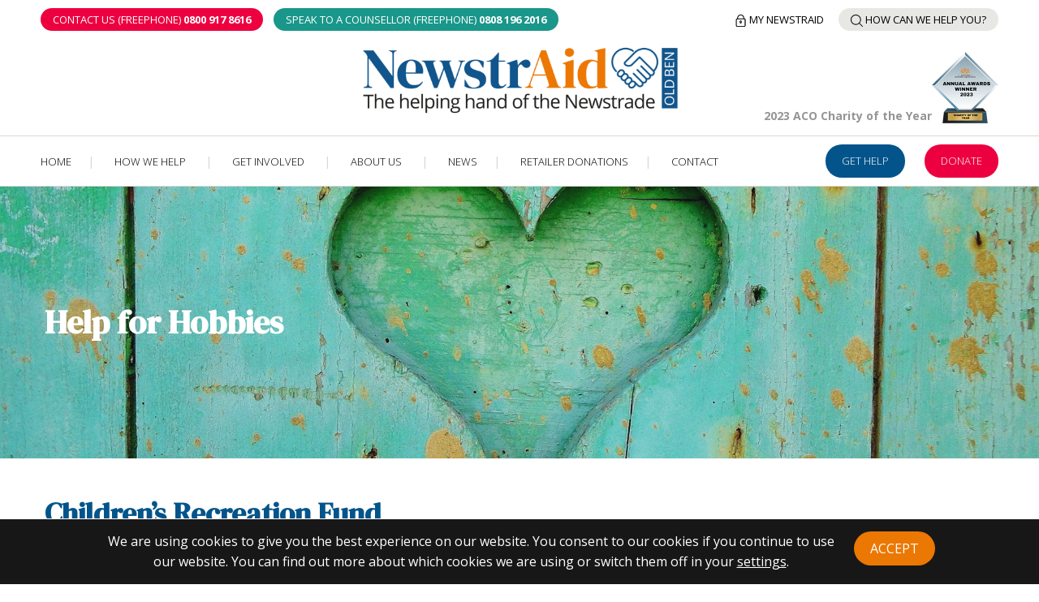

--- FILE ---
content_type: text/html; charset=utf-8
request_url: https://registry.blockmarktech.com/certificates/4668f89c-a94a-4cfe-aec4-808f85b6d2db/widget/?tooltip_position=corner&theme=transparent
body_size: 1083
content:

<!DOCTYPE html>

    <html lang="en" style="overflow: hidden;">
        <head>
            <meta http-equiv="imagetoolbar" content="no"/>
            <link rel="stylesheet" href="https://storage.googleapis.com/static-bm-cdn/static/widget/widget_2.css">

            <style>
            .bm-tooltip {
                align-self: flex-end;
                display: block;
            }
            #logo {
                max-width: 600;
            }

            
                html, body, a {
                    background-color: transparent;
                }
            

            
                .bm-tooltiptext {
                    bottom: 25px;
                    margin-left: -90%;
                    width: 70%;
                }

                
            

            </style>
            <script>
            window.onload = function(){
                let image = document.querySelector('#logo')
                let paddingContainer = document.querySelector('#padding-container')
                const bmSize = 30

                
                    paddingContainer.style.height = String(image.clientHeight + bmSize) + 'px'
                
            }
            </script>
        </head>
        <body>
            <a href="https://registry.blockmarktech.com/certificates/ed16585d-2d47-4818-af5a-99f50b820c7d/?source=WEB" target="_blank" rel="nofollow">
                <div id="padding-container">
                
                    <img id="logo" oncontextmenu="return false;" src="https://storage.googleapis.com/blockmark-cdn/uploaded-user-content/templates/9cc61047-f3df-4d11-8dd2-8b8be8944087/image_2025-05-29_101547.2064240000_600x600_q85_padding_upscale.png?X-Goog-Algorithm=GOOG4-RSA-SHA256&amp;X-Goog-Credential=application-server-test%40delta-essence-234612.iam.gserviceaccount.com%2F20260117%2Fauto%2Fstorage%2Fgoog4_request&amp;X-Goog-Date=20260117T024502Z&amp;X-Goog-Expires=604800&amp;X-Goog-SignedHeaders=host&amp;X-Goog-Signature=[base64]"
                        alt="Cyber Essentials certificate mark"/>
                    <div class="bm-tooltip">
                        <img alt="Blockmark logo" class="blockmark-tick"  src="https://storage.googleapis.com/static-bm-cdn/static/images/BM-White-Tooltip.png" />
                        <span class="bm-tooltiptext container">
                            Issued to NEWSTRAID BENEVOLENT FUND.
                            Issued by The IASME Consortium Ltd.
                            Click for more info.
                        </span>
                    </div>
                
                </div>
            </a>
        </body>
    </html>





--- FILE ---
content_type: text/html; charset=utf-8
request_url: https://www.google.com/recaptcha/api2/anchor?ar=1&k=6LfHYssZAAAAAJ1M_G_i0Bjk2G8GYm-VvuVkyCNf&co=aHR0cHM6Ly93d3cubmV3c3RyYWlkLm9yZy51azo0NDM.&hl=en&v=PoyoqOPhxBO7pBk68S4YbpHZ&size=invisible&anchor-ms=20000&execute-ms=30000&cb=do1yvt4ce0al
body_size: 48541
content:
<!DOCTYPE HTML><html dir="ltr" lang="en"><head><meta http-equiv="Content-Type" content="text/html; charset=UTF-8">
<meta http-equiv="X-UA-Compatible" content="IE=edge">
<title>reCAPTCHA</title>
<style type="text/css">
/* cyrillic-ext */
@font-face {
  font-family: 'Roboto';
  font-style: normal;
  font-weight: 400;
  font-stretch: 100%;
  src: url(//fonts.gstatic.com/s/roboto/v48/KFO7CnqEu92Fr1ME7kSn66aGLdTylUAMa3GUBHMdazTgWw.woff2) format('woff2');
  unicode-range: U+0460-052F, U+1C80-1C8A, U+20B4, U+2DE0-2DFF, U+A640-A69F, U+FE2E-FE2F;
}
/* cyrillic */
@font-face {
  font-family: 'Roboto';
  font-style: normal;
  font-weight: 400;
  font-stretch: 100%;
  src: url(//fonts.gstatic.com/s/roboto/v48/KFO7CnqEu92Fr1ME7kSn66aGLdTylUAMa3iUBHMdazTgWw.woff2) format('woff2');
  unicode-range: U+0301, U+0400-045F, U+0490-0491, U+04B0-04B1, U+2116;
}
/* greek-ext */
@font-face {
  font-family: 'Roboto';
  font-style: normal;
  font-weight: 400;
  font-stretch: 100%;
  src: url(//fonts.gstatic.com/s/roboto/v48/KFO7CnqEu92Fr1ME7kSn66aGLdTylUAMa3CUBHMdazTgWw.woff2) format('woff2');
  unicode-range: U+1F00-1FFF;
}
/* greek */
@font-face {
  font-family: 'Roboto';
  font-style: normal;
  font-weight: 400;
  font-stretch: 100%;
  src: url(//fonts.gstatic.com/s/roboto/v48/KFO7CnqEu92Fr1ME7kSn66aGLdTylUAMa3-UBHMdazTgWw.woff2) format('woff2');
  unicode-range: U+0370-0377, U+037A-037F, U+0384-038A, U+038C, U+038E-03A1, U+03A3-03FF;
}
/* math */
@font-face {
  font-family: 'Roboto';
  font-style: normal;
  font-weight: 400;
  font-stretch: 100%;
  src: url(//fonts.gstatic.com/s/roboto/v48/KFO7CnqEu92Fr1ME7kSn66aGLdTylUAMawCUBHMdazTgWw.woff2) format('woff2');
  unicode-range: U+0302-0303, U+0305, U+0307-0308, U+0310, U+0312, U+0315, U+031A, U+0326-0327, U+032C, U+032F-0330, U+0332-0333, U+0338, U+033A, U+0346, U+034D, U+0391-03A1, U+03A3-03A9, U+03B1-03C9, U+03D1, U+03D5-03D6, U+03F0-03F1, U+03F4-03F5, U+2016-2017, U+2034-2038, U+203C, U+2040, U+2043, U+2047, U+2050, U+2057, U+205F, U+2070-2071, U+2074-208E, U+2090-209C, U+20D0-20DC, U+20E1, U+20E5-20EF, U+2100-2112, U+2114-2115, U+2117-2121, U+2123-214F, U+2190, U+2192, U+2194-21AE, U+21B0-21E5, U+21F1-21F2, U+21F4-2211, U+2213-2214, U+2216-22FF, U+2308-230B, U+2310, U+2319, U+231C-2321, U+2336-237A, U+237C, U+2395, U+239B-23B7, U+23D0, U+23DC-23E1, U+2474-2475, U+25AF, U+25B3, U+25B7, U+25BD, U+25C1, U+25CA, U+25CC, U+25FB, U+266D-266F, U+27C0-27FF, U+2900-2AFF, U+2B0E-2B11, U+2B30-2B4C, U+2BFE, U+3030, U+FF5B, U+FF5D, U+1D400-1D7FF, U+1EE00-1EEFF;
}
/* symbols */
@font-face {
  font-family: 'Roboto';
  font-style: normal;
  font-weight: 400;
  font-stretch: 100%;
  src: url(//fonts.gstatic.com/s/roboto/v48/KFO7CnqEu92Fr1ME7kSn66aGLdTylUAMaxKUBHMdazTgWw.woff2) format('woff2');
  unicode-range: U+0001-000C, U+000E-001F, U+007F-009F, U+20DD-20E0, U+20E2-20E4, U+2150-218F, U+2190, U+2192, U+2194-2199, U+21AF, U+21E6-21F0, U+21F3, U+2218-2219, U+2299, U+22C4-22C6, U+2300-243F, U+2440-244A, U+2460-24FF, U+25A0-27BF, U+2800-28FF, U+2921-2922, U+2981, U+29BF, U+29EB, U+2B00-2BFF, U+4DC0-4DFF, U+FFF9-FFFB, U+10140-1018E, U+10190-1019C, U+101A0, U+101D0-101FD, U+102E0-102FB, U+10E60-10E7E, U+1D2C0-1D2D3, U+1D2E0-1D37F, U+1F000-1F0FF, U+1F100-1F1AD, U+1F1E6-1F1FF, U+1F30D-1F30F, U+1F315, U+1F31C, U+1F31E, U+1F320-1F32C, U+1F336, U+1F378, U+1F37D, U+1F382, U+1F393-1F39F, U+1F3A7-1F3A8, U+1F3AC-1F3AF, U+1F3C2, U+1F3C4-1F3C6, U+1F3CA-1F3CE, U+1F3D4-1F3E0, U+1F3ED, U+1F3F1-1F3F3, U+1F3F5-1F3F7, U+1F408, U+1F415, U+1F41F, U+1F426, U+1F43F, U+1F441-1F442, U+1F444, U+1F446-1F449, U+1F44C-1F44E, U+1F453, U+1F46A, U+1F47D, U+1F4A3, U+1F4B0, U+1F4B3, U+1F4B9, U+1F4BB, U+1F4BF, U+1F4C8-1F4CB, U+1F4D6, U+1F4DA, U+1F4DF, U+1F4E3-1F4E6, U+1F4EA-1F4ED, U+1F4F7, U+1F4F9-1F4FB, U+1F4FD-1F4FE, U+1F503, U+1F507-1F50B, U+1F50D, U+1F512-1F513, U+1F53E-1F54A, U+1F54F-1F5FA, U+1F610, U+1F650-1F67F, U+1F687, U+1F68D, U+1F691, U+1F694, U+1F698, U+1F6AD, U+1F6B2, U+1F6B9-1F6BA, U+1F6BC, U+1F6C6-1F6CF, U+1F6D3-1F6D7, U+1F6E0-1F6EA, U+1F6F0-1F6F3, U+1F6F7-1F6FC, U+1F700-1F7FF, U+1F800-1F80B, U+1F810-1F847, U+1F850-1F859, U+1F860-1F887, U+1F890-1F8AD, U+1F8B0-1F8BB, U+1F8C0-1F8C1, U+1F900-1F90B, U+1F93B, U+1F946, U+1F984, U+1F996, U+1F9E9, U+1FA00-1FA6F, U+1FA70-1FA7C, U+1FA80-1FA89, U+1FA8F-1FAC6, U+1FACE-1FADC, U+1FADF-1FAE9, U+1FAF0-1FAF8, U+1FB00-1FBFF;
}
/* vietnamese */
@font-face {
  font-family: 'Roboto';
  font-style: normal;
  font-weight: 400;
  font-stretch: 100%;
  src: url(//fonts.gstatic.com/s/roboto/v48/KFO7CnqEu92Fr1ME7kSn66aGLdTylUAMa3OUBHMdazTgWw.woff2) format('woff2');
  unicode-range: U+0102-0103, U+0110-0111, U+0128-0129, U+0168-0169, U+01A0-01A1, U+01AF-01B0, U+0300-0301, U+0303-0304, U+0308-0309, U+0323, U+0329, U+1EA0-1EF9, U+20AB;
}
/* latin-ext */
@font-face {
  font-family: 'Roboto';
  font-style: normal;
  font-weight: 400;
  font-stretch: 100%;
  src: url(//fonts.gstatic.com/s/roboto/v48/KFO7CnqEu92Fr1ME7kSn66aGLdTylUAMa3KUBHMdazTgWw.woff2) format('woff2');
  unicode-range: U+0100-02BA, U+02BD-02C5, U+02C7-02CC, U+02CE-02D7, U+02DD-02FF, U+0304, U+0308, U+0329, U+1D00-1DBF, U+1E00-1E9F, U+1EF2-1EFF, U+2020, U+20A0-20AB, U+20AD-20C0, U+2113, U+2C60-2C7F, U+A720-A7FF;
}
/* latin */
@font-face {
  font-family: 'Roboto';
  font-style: normal;
  font-weight: 400;
  font-stretch: 100%;
  src: url(//fonts.gstatic.com/s/roboto/v48/KFO7CnqEu92Fr1ME7kSn66aGLdTylUAMa3yUBHMdazQ.woff2) format('woff2');
  unicode-range: U+0000-00FF, U+0131, U+0152-0153, U+02BB-02BC, U+02C6, U+02DA, U+02DC, U+0304, U+0308, U+0329, U+2000-206F, U+20AC, U+2122, U+2191, U+2193, U+2212, U+2215, U+FEFF, U+FFFD;
}
/* cyrillic-ext */
@font-face {
  font-family: 'Roboto';
  font-style: normal;
  font-weight: 500;
  font-stretch: 100%;
  src: url(//fonts.gstatic.com/s/roboto/v48/KFO7CnqEu92Fr1ME7kSn66aGLdTylUAMa3GUBHMdazTgWw.woff2) format('woff2');
  unicode-range: U+0460-052F, U+1C80-1C8A, U+20B4, U+2DE0-2DFF, U+A640-A69F, U+FE2E-FE2F;
}
/* cyrillic */
@font-face {
  font-family: 'Roboto';
  font-style: normal;
  font-weight: 500;
  font-stretch: 100%;
  src: url(//fonts.gstatic.com/s/roboto/v48/KFO7CnqEu92Fr1ME7kSn66aGLdTylUAMa3iUBHMdazTgWw.woff2) format('woff2');
  unicode-range: U+0301, U+0400-045F, U+0490-0491, U+04B0-04B1, U+2116;
}
/* greek-ext */
@font-face {
  font-family: 'Roboto';
  font-style: normal;
  font-weight: 500;
  font-stretch: 100%;
  src: url(//fonts.gstatic.com/s/roboto/v48/KFO7CnqEu92Fr1ME7kSn66aGLdTylUAMa3CUBHMdazTgWw.woff2) format('woff2');
  unicode-range: U+1F00-1FFF;
}
/* greek */
@font-face {
  font-family: 'Roboto';
  font-style: normal;
  font-weight: 500;
  font-stretch: 100%;
  src: url(//fonts.gstatic.com/s/roboto/v48/KFO7CnqEu92Fr1ME7kSn66aGLdTylUAMa3-UBHMdazTgWw.woff2) format('woff2');
  unicode-range: U+0370-0377, U+037A-037F, U+0384-038A, U+038C, U+038E-03A1, U+03A3-03FF;
}
/* math */
@font-face {
  font-family: 'Roboto';
  font-style: normal;
  font-weight: 500;
  font-stretch: 100%;
  src: url(//fonts.gstatic.com/s/roboto/v48/KFO7CnqEu92Fr1ME7kSn66aGLdTylUAMawCUBHMdazTgWw.woff2) format('woff2');
  unicode-range: U+0302-0303, U+0305, U+0307-0308, U+0310, U+0312, U+0315, U+031A, U+0326-0327, U+032C, U+032F-0330, U+0332-0333, U+0338, U+033A, U+0346, U+034D, U+0391-03A1, U+03A3-03A9, U+03B1-03C9, U+03D1, U+03D5-03D6, U+03F0-03F1, U+03F4-03F5, U+2016-2017, U+2034-2038, U+203C, U+2040, U+2043, U+2047, U+2050, U+2057, U+205F, U+2070-2071, U+2074-208E, U+2090-209C, U+20D0-20DC, U+20E1, U+20E5-20EF, U+2100-2112, U+2114-2115, U+2117-2121, U+2123-214F, U+2190, U+2192, U+2194-21AE, U+21B0-21E5, U+21F1-21F2, U+21F4-2211, U+2213-2214, U+2216-22FF, U+2308-230B, U+2310, U+2319, U+231C-2321, U+2336-237A, U+237C, U+2395, U+239B-23B7, U+23D0, U+23DC-23E1, U+2474-2475, U+25AF, U+25B3, U+25B7, U+25BD, U+25C1, U+25CA, U+25CC, U+25FB, U+266D-266F, U+27C0-27FF, U+2900-2AFF, U+2B0E-2B11, U+2B30-2B4C, U+2BFE, U+3030, U+FF5B, U+FF5D, U+1D400-1D7FF, U+1EE00-1EEFF;
}
/* symbols */
@font-face {
  font-family: 'Roboto';
  font-style: normal;
  font-weight: 500;
  font-stretch: 100%;
  src: url(//fonts.gstatic.com/s/roboto/v48/KFO7CnqEu92Fr1ME7kSn66aGLdTylUAMaxKUBHMdazTgWw.woff2) format('woff2');
  unicode-range: U+0001-000C, U+000E-001F, U+007F-009F, U+20DD-20E0, U+20E2-20E4, U+2150-218F, U+2190, U+2192, U+2194-2199, U+21AF, U+21E6-21F0, U+21F3, U+2218-2219, U+2299, U+22C4-22C6, U+2300-243F, U+2440-244A, U+2460-24FF, U+25A0-27BF, U+2800-28FF, U+2921-2922, U+2981, U+29BF, U+29EB, U+2B00-2BFF, U+4DC0-4DFF, U+FFF9-FFFB, U+10140-1018E, U+10190-1019C, U+101A0, U+101D0-101FD, U+102E0-102FB, U+10E60-10E7E, U+1D2C0-1D2D3, U+1D2E0-1D37F, U+1F000-1F0FF, U+1F100-1F1AD, U+1F1E6-1F1FF, U+1F30D-1F30F, U+1F315, U+1F31C, U+1F31E, U+1F320-1F32C, U+1F336, U+1F378, U+1F37D, U+1F382, U+1F393-1F39F, U+1F3A7-1F3A8, U+1F3AC-1F3AF, U+1F3C2, U+1F3C4-1F3C6, U+1F3CA-1F3CE, U+1F3D4-1F3E0, U+1F3ED, U+1F3F1-1F3F3, U+1F3F5-1F3F7, U+1F408, U+1F415, U+1F41F, U+1F426, U+1F43F, U+1F441-1F442, U+1F444, U+1F446-1F449, U+1F44C-1F44E, U+1F453, U+1F46A, U+1F47D, U+1F4A3, U+1F4B0, U+1F4B3, U+1F4B9, U+1F4BB, U+1F4BF, U+1F4C8-1F4CB, U+1F4D6, U+1F4DA, U+1F4DF, U+1F4E3-1F4E6, U+1F4EA-1F4ED, U+1F4F7, U+1F4F9-1F4FB, U+1F4FD-1F4FE, U+1F503, U+1F507-1F50B, U+1F50D, U+1F512-1F513, U+1F53E-1F54A, U+1F54F-1F5FA, U+1F610, U+1F650-1F67F, U+1F687, U+1F68D, U+1F691, U+1F694, U+1F698, U+1F6AD, U+1F6B2, U+1F6B9-1F6BA, U+1F6BC, U+1F6C6-1F6CF, U+1F6D3-1F6D7, U+1F6E0-1F6EA, U+1F6F0-1F6F3, U+1F6F7-1F6FC, U+1F700-1F7FF, U+1F800-1F80B, U+1F810-1F847, U+1F850-1F859, U+1F860-1F887, U+1F890-1F8AD, U+1F8B0-1F8BB, U+1F8C0-1F8C1, U+1F900-1F90B, U+1F93B, U+1F946, U+1F984, U+1F996, U+1F9E9, U+1FA00-1FA6F, U+1FA70-1FA7C, U+1FA80-1FA89, U+1FA8F-1FAC6, U+1FACE-1FADC, U+1FADF-1FAE9, U+1FAF0-1FAF8, U+1FB00-1FBFF;
}
/* vietnamese */
@font-face {
  font-family: 'Roboto';
  font-style: normal;
  font-weight: 500;
  font-stretch: 100%;
  src: url(//fonts.gstatic.com/s/roboto/v48/KFO7CnqEu92Fr1ME7kSn66aGLdTylUAMa3OUBHMdazTgWw.woff2) format('woff2');
  unicode-range: U+0102-0103, U+0110-0111, U+0128-0129, U+0168-0169, U+01A0-01A1, U+01AF-01B0, U+0300-0301, U+0303-0304, U+0308-0309, U+0323, U+0329, U+1EA0-1EF9, U+20AB;
}
/* latin-ext */
@font-face {
  font-family: 'Roboto';
  font-style: normal;
  font-weight: 500;
  font-stretch: 100%;
  src: url(//fonts.gstatic.com/s/roboto/v48/KFO7CnqEu92Fr1ME7kSn66aGLdTylUAMa3KUBHMdazTgWw.woff2) format('woff2');
  unicode-range: U+0100-02BA, U+02BD-02C5, U+02C7-02CC, U+02CE-02D7, U+02DD-02FF, U+0304, U+0308, U+0329, U+1D00-1DBF, U+1E00-1E9F, U+1EF2-1EFF, U+2020, U+20A0-20AB, U+20AD-20C0, U+2113, U+2C60-2C7F, U+A720-A7FF;
}
/* latin */
@font-face {
  font-family: 'Roboto';
  font-style: normal;
  font-weight: 500;
  font-stretch: 100%;
  src: url(//fonts.gstatic.com/s/roboto/v48/KFO7CnqEu92Fr1ME7kSn66aGLdTylUAMa3yUBHMdazQ.woff2) format('woff2');
  unicode-range: U+0000-00FF, U+0131, U+0152-0153, U+02BB-02BC, U+02C6, U+02DA, U+02DC, U+0304, U+0308, U+0329, U+2000-206F, U+20AC, U+2122, U+2191, U+2193, U+2212, U+2215, U+FEFF, U+FFFD;
}
/* cyrillic-ext */
@font-face {
  font-family: 'Roboto';
  font-style: normal;
  font-weight: 900;
  font-stretch: 100%;
  src: url(//fonts.gstatic.com/s/roboto/v48/KFO7CnqEu92Fr1ME7kSn66aGLdTylUAMa3GUBHMdazTgWw.woff2) format('woff2');
  unicode-range: U+0460-052F, U+1C80-1C8A, U+20B4, U+2DE0-2DFF, U+A640-A69F, U+FE2E-FE2F;
}
/* cyrillic */
@font-face {
  font-family: 'Roboto';
  font-style: normal;
  font-weight: 900;
  font-stretch: 100%;
  src: url(//fonts.gstatic.com/s/roboto/v48/KFO7CnqEu92Fr1ME7kSn66aGLdTylUAMa3iUBHMdazTgWw.woff2) format('woff2');
  unicode-range: U+0301, U+0400-045F, U+0490-0491, U+04B0-04B1, U+2116;
}
/* greek-ext */
@font-face {
  font-family: 'Roboto';
  font-style: normal;
  font-weight: 900;
  font-stretch: 100%;
  src: url(//fonts.gstatic.com/s/roboto/v48/KFO7CnqEu92Fr1ME7kSn66aGLdTylUAMa3CUBHMdazTgWw.woff2) format('woff2');
  unicode-range: U+1F00-1FFF;
}
/* greek */
@font-face {
  font-family: 'Roboto';
  font-style: normal;
  font-weight: 900;
  font-stretch: 100%;
  src: url(//fonts.gstatic.com/s/roboto/v48/KFO7CnqEu92Fr1ME7kSn66aGLdTylUAMa3-UBHMdazTgWw.woff2) format('woff2');
  unicode-range: U+0370-0377, U+037A-037F, U+0384-038A, U+038C, U+038E-03A1, U+03A3-03FF;
}
/* math */
@font-face {
  font-family: 'Roboto';
  font-style: normal;
  font-weight: 900;
  font-stretch: 100%;
  src: url(//fonts.gstatic.com/s/roboto/v48/KFO7CnqEu92Fr1ME7kSn66aGLdTylUAMawCUBHMdazTgWw.woff2) format('woff2');
  unicode-range: U+0302-0303, U+0305, U+0307-0308, U+0310, U+0312, U+0315, U+031A, U+0326-0327, U+032C, U+032F-0330, U+0332-0333, U+0338, U+033A, U+0346, U+034D, U+0391-03A1, U+03A3-03A9, U+03B1-03C9, U+03D1, U+03D5-03D6, U+03F0-03F1, U+03F4-03F5, U+2016-2017, U+2034-2038, U+203C, U+2040, U+2043, U+2047, U+2050, U+2057, U+205F, U+2070-2071, U+2074-208E, U+2090-209C, U+20D0-20DC, U+20E1, U+20E5-20EF, U+2100-2112, U+2114-2115, U+2117-2121, U+2123-214F, U+2190, U+2192, U+2194-21AE, U+21B0-21E5, U+21F1-21F2, U+21F4-2211, U+2213-2214, U+2216-22FF, U+2308-230B, U+2310, U+2319, U+231C-2321, U+2336-237A, U+237C, U+2395, U+239B-23B7, U+23D0, U+23DC-23E1, U+2474-2475, U+25AF, U+25B3, U+25B7, U+25BD, U+25C1, U+25CA, U+25CC, U+25FB, U+266D-266F, U+27C0-27FF, U+2900-2AFF, U+2B0E-2B11, U+2B30-2B4C, U+2BFE, U+3030, U+FF5B, U+FF5D, U+1D400-1D7FF, U+1EE00-1EEFF;
}
/* symbols */
@font-face {
  font-family: 'Roboto';
  font-style: normal;
  font-weight: 900;
  font-stretch: 100%;
  src: url(//fonts.gstatic.com/s/roboto/v48/KFO7CnqEu92Fr1ME7kSn66aGLdTylUAMaxKUBHMdazTgWw.woff2) format('woff2');
  unicode-range: U+0001-000C, U+000E-001F, U+007F-009F, U+20DD-20E0, U+20E2-20E4, U+2150-218F, U+2190, U+2192, U+2194-2199, U+21AF, U+21E6-21F0, U+21F3, U+2218-2219, U+2299, U+22C4-22C6, U+2300-243F, U+2440-244A, U+2460-24FF, U+25A0-27BF, U+2800-28FF, U+2921-2922, U+2981, U+29BF, U+29EB, U+2B00-2BFF, U+4DC0-4DFF, U+FFF9-FFFB, U+10140-1018E, U+10190-1019C, U+101A0, U+101D0-101FD, U+102E0-102FB, U+10E60-10E7E, U+1D2C0-1D2D3, U+1D2E0-1D37F, U+1F000-1F0FF, U+1F100-1F1AD, U+1F1E6-1F1FF, U+1F30D-1F30F, U+1F315, U+1F31C, U+1F31E, U+1F320-1F32C, U+1F336, U+1F378, U+1F37D, U+1F382, U+1F393-1F39F, U+1F3A7-1F3A8, U+1F3AC-1F3AF, U+1F3C2, U+1F3C4-1F3C6, U+1F3CA-1F3CE, U+1F3D4-1F3E0, U+1F3ED, U+1F3F1-1F3F3, U+1F3F5-1F3F7, U+1F408, U+1F415, U+1F41F, U+1F426, U+1F43F, U+1F441-1F442, U+1F444, U+1F446-1F449, U+1F44C-1F44E, U+1F453, U+1F46A, U+1F47D, U+1F4A3, U+1F4B0, U+1F4B3, U+1F4B9, U+1F4BB, U+1F4BF, U+1F4C8-1F4CB, U+1F4D6, U+1F4DA, U+1F4DF, U+1F4E3-1F4E6, U+1F4EA-1F4ED, U+1F4F7, U+1F4F9-1F4FB, U+1F4FD-1F4FE, U+1F503, U+1F507-1F50B, U+1F50D, U+1F512-1F513, U+1F53E-1F54A, U+1F54F-1F5FA, U+1F610, U+1F650-1F67F, U+1F687, U+1F68D, U+1F691, U+1F694, U+1F698, U+1F6AD, U+1F6B2, U+1F6B9-1F6BA, U+1F6BC, U+1F6C6-1F6CF, U+1F6D3-1F6D7, U+1F6E0-1F6EA, U+1F6F0-1F6F3, U+1F6F7-1F6FC, U+1F700-1F7FF, U+1F800-1F80B, U+1F810-1F847, U+1F850-1F859, U+1F860-1F887, U+1F890-1F8AD, U+1F8B0-1F8BB, U+1F8C0-1F8C1, U+1F900-1F90B, U+1F93B, U+1F946, U+1F984, U+1F996, U+1F9E9, U+1FA00-1FA6F, U+1FA70-1FA7C, U+1FA80-1FA89, U+1FA8F-1FAC6, U+1FACE-1FADC, U+1FADF-1FAE9, U+1FAF0-1FAF8, U+1FB00-1FBFF;
}
/* vietnamese */
@font-face {
  font-family: 'Roboto';
  font-style: normal;
  font-weight: 900;
  font-stretch: 100%;
  src: url(//fonts.gstatic.com/s/roboto/v48/KFO7CnqEu92Fr1ME7kSn66aGLdTylUAMa3OUBHMdazTgWw.woff2) format('woff2');
  unicode-range: U+0102-0103, U+0110-0111, U+0128-0129, U+0168-0169, U+01A0-01A1, U+01AF-01B0, U+0300-0301, U+0303-0304, U+0308-0309, U+0323, U+0329, U+1EA0-1EF9, U+20AB;
}
/* latin-ext */
@font-face {
  font-family: 'Roboto';
  font-style: normal;
  font-weight: 900;
  font-stretch: 100%;
  src: url(//fonts.gstatic.com/s/roboto/v48/KFO7CnqEu92Fr1ME7kSn66aGLdTylUAMa3KUBHMdazTgWw.woff2) format('woff2');
  unicode-range: U+0100-02BA, U+02BD-02C5, U+02C7-02CC, U+02CE-02D7, U+02DD-02FF, U+0304, U+0308, U+0329, U+1D00-1DBF, U+1E00-1E9F, U+1EF2-1EFF, U+2020, U+20A0-20AB, U+20AD-20C0, U+2113, U+2C60-2C7F, U+A720-A7FF;
}
/* latin */
@font-face {
  font-family: 'Roboto';
  font-style: normal;
  font-weight: 900;
  font-stretch: 100%;
  src: url(//fonts.gstatic.com/s/roboto/v48/KFO7CnqEu92Fr1ME7kSn66aGLdTylUAMa3yUBHMdazQ.woff2) format('woff2');
  unicode-range: U+0000-00FF, U+0131, U+0152-0153, U+02BB-02BC, U+02C6, U+02DA, U+02DC, U+0304, U+0308, U+0329, U+2000-206F, U+20AC, U+2122, U+2191, U+2193, U+2212, U+2215, U+FEFF, U+FFFD;
}

</style>
<link rel="stylesheet" type="text/css" href="https://www.gstatic.com/recaptcha/releases/PoyoqOPhxBO7pBk68S4YbpHZ/styles__ltr.css">
<script nonce="vgpySgddEsVIY3sE2dnrhw" type="text/javascript">window['__recaptcha_api'] = 'https://www.google.com/recaptcha/api2/';</script>
<script type="text/javascript" src="https://www.gstatic.com/recaptcha/releases/PoyoqOPhxBO7pBk68S4YbpHZ/recaptcha__en.js" nonce="vgpySgddEsVIY3sE2dnrhw">
      
    </script></head>
<body><div id="rc-anchor-alert" class="rc-anchor-alert"></div>
<input type="hidden" id="recaptcha-token" value="[base64]">
<script type="text/javascript" nonce="vgpySgddEsVIY3sE2dnrhw">
      recaptcha.anchor.Main.init("[\x22ainput\x22,[\x22bgdata\x22,\x22\x22,\[base64]/[base64]/bmV3IFpbdF0obVswXSk6Sz09Mj9uZXcgWlt0XShtWzBdLG1bMV0pOks9PTM/bmV3IFpbdF0obVswXSxtWzFdLG1bMl0pOks9PTQ/[base64]/[base64]/[base64]/[base64]/[base64]/[base64]/[base64]/[base64]/[base64]/[base64]/[base64]/[base64]/[base64]/[base64]\\u003d\\u003d\x22,\[base64]\x22,\x22w7VaAsO/eWLCvFdkw4wiHHliMUzCgsKmwoYeV8OBw77Dq8Ojw7BFVxlbKsOsw5FWw4FVLgQaT3vCmcKYFFPDgMO6w5Q0CCjDgMKPwq3CvGPDqAfDl8KIZmnDsg01HlbDosOGwq3ClcKhaMOxD097wqs4w6/CrcO4w7PDsRQfZXFDOw1Fw6RJwpI/w68gRMKEwrJNwqYmwrrCssODEsKjAC9veATDjsO9w7UFEMKDwoUuXsK6wrBdGcOVLMO1b8O5M8KswrrDjwTDtMKNVEdgf8ODw458wr/Cv3dkX8KFwoUuJxPCoyQ5MBEuWT7Dq8KWw7zChkXClsKFw40gw68cwq4LF8OPwr8Ew5MHw6nDtH5GK8KSw48Ew5kfwqbCskEXJ2bCu8O6RzMbw6/CrsOIwovCpGHDtcKQF2AdMGo8wrgswq/DpA/[base64]/Cg8Oew6XDlX7DvMKQSRYReMKOwo/[base64]/w6Z9CsKSwp0Ew4nChcKiWMOxwobDkl1KwojDsRkBw71rwqvCsRYzwoDDkMOFw65UOsKcb8OxVxjCtQBZRX4lOMONY8Kzw4gvP0HDtALCjXvDlsO1wqTDmQsGwpjDuk7CkAfCucKBO8O7fcKSwozDpcO/[base64]/Rjw/NsKvLsKXw6XCusOLBcO8alnDvl9TPQstcGZtwoXCq8OfK8K3f8OCw67DnwDCtkfCpihdwolEw4TDg0UnER1eYMOpXhc+w77CtHHCmsKBw55wwrLCq8KXw5XCvcKMw7oswrbCrU9kw7HCtcKSw5jCiMOcw5/DmRMlwqV2w6zDpMOFwqHDpxrCmcOdw7EcCgY2MGPDg2xjcgnDhkPDsQEaL8KlwrLDilrCuWlyFsKkw7JmIsKnOCfCnMKKwr9DdsOaKArCtsOkwpHDtMOkwrrCpzrCrms0YSMLw77DnsOKGsKLXRAALsK0w7Vxw4/ChsOnwpjDnMKQwq/DsMK7JXXCplohwplEw6rDqcKeRD3Cn2dCwo4Cw6zDqsOrw4rCqFwhw5XCpy8Bw7tYBXTDgsK3w7/CocO4DR9rDHVrworCuMO+fHLDshpPw47Cj2hewo3Dr8O9amrCugfDvHnDmH3CtMO1HsOTwopEW8O+ccKrw58TZ8KtwrFhFsKSw5R3BCLDkMKyXcKkw59FwqwcS8OnwpDDi8O9w4bCm8OUQUZWQkcew7ESeArCnmt5wpvChU8XK1bDr8KfQgQnPC/DqcOTw7EZw7TDpGjDgFDDvQzCvcOAUmogEntgLzAiTsK7wqlnABcFfMORdcKSMcORw5B5f0I5Qgd1wpfCncOsVFMkMDzDkcO6w4pnw7PDoiBtw6QxehU6FcKMwp8QEMKlKXpvwozCosKdw6gywrwfwokBWcOzwpzCu8OEPsK0QklRwoXCh8Kuw5bDmGnCnx/[base64]/TcOrw5QCwohGW8K4w40ww7ZwYsOMw5p8DsO0GcOYw7IwwpkeCcO2wrNISEFRXXF4w4gXGDjDj3pgworDlm7Dk8KaUzPCvcKmwp/DtsOSwrYtwo5OHDQdPgt/[base64]/[base64]/X8Ksw6tYd8O+w5QnwpfDmMKrEsKqw7EJw5oQZ8OSVE/CtsOxwottw6vCpMKow67DqMO2ECvDm8KIIErDoV7CsGjCjcKgw7YqPsOuTUV8Kg1uFEAow6XCkwQqw47DjEjDh8O8wqUcw7TCuVISJUPDhGEmG2/DuCs5w7pYGD/ClcOIwqjCuRxlw7Npw5zDm8KDwqXCizvCqsKMwo4GwqXCucOFRsKGJjECw4cZN8KWV8K/fChkSsKawo7DtifDmGoJw5FTIsOYw6vDv8Otwr9mZMOiworCoXrCly8cAkZEw7hxJzvCt8O5w79WAmxHfQcAwpVWw70nD8KxBDZVwqNkw65sQCLDpcO/[base64]/wqBlcjfDmsORC8OrTsOjw78Sw7F5CzPDgsOpBsONJMK5KnzCsGAUwonDqMORCR/Cg1zCoBFew43CoicyJMOAG8KIwovCrgNxwpvClm7Ctn/Cq37Cqk/Co2jDqcKrwrszQ8KtYnHDmzbCn8OFAsOYbH7CoGbCoFzCrCjCqsOZeiUww6xzw4nDj8Kfw47DumXCo8Obw6vCsMO/[base64]/CikVpVsKHwobCjcORNB13R8Oqw6dYwqPCnsOOJFDClR/Ci8KQw6cpw5fDkcOZT8KnGjjDscKXGl7Ch8ODw6/[base64]/Ci2HCp052O8KxcxVjwofCncKpw4vDrWhzwpcowozDkkDDmirCo8OSw53CmwdAEcKmwqrCpVPCrj42wrxxwq/CisK/PGFsw6g/woDDisOVw6dUKUTDt8OjI8K6DsKLMTkDZy4dIMOtw581JlDCg8KCacKlQMOrwojCiMOdw7dAG8KLVsKREz9dfcKsXMKeKMOzw4M/KsOWwozDj8OQZXbDo2XDicKCPMKXwqoyw6rDsMOSw5nCpcKoIXzDpMOqIVLDhsKOw7DCpcKGZUbDpcKvVsKJwo9wwr/CscKzEgLDvSAlVMKJwp7DvQrCuX4EW0LDs8OMGF7CvmDDl8O6Ciw0DWPDogTCqsKRYjbCrVbDscOVXcO2w4YIw5zDncORwqlQw43DqANtw7zCvw7ChDTDosOYw6csczbClcKGw4bCnTfDqcKkLcO/[base64]/wo9VwrkHNFoHI8KicMOxw5bCi8OvDkjCjmsUUBnClQ7ClknDvcK3OcK5Cl7Dt14eZMKXwrnCn8K8w5E2WntswpQaWT/[base64]/CsxTCpjLChMKRbWvCiw7CuMKnOxdRThAZZ8Kxw6xlwr1xAhDCo1lhw5HCqC9Nwq3Cvm3Dr8OLYCdBwpxJbF0Qw7lFYsKlbMKbw4pIEMO6MSjCrXIUKBPDq8O0AcK/Vm5MVijDqMKMM0rDriHCh2PDjz8TwrfDrcOyJcOxw5HDncOpw6LDnlYow6/[base64]/w4sBwqAxw4tbfMKMa8K/[base64]/Dl8OqXhjDiMOJVyDCh8OBEsOKDy4TJsORwonDj8KxwpHCiEXDmsOXPcKKw5jDsMKTJcKkPcKswrpyFDA9wpXCvALCvcOBHxXDm3rCmD0Rw6LDrW4SOMKrw4/[base64]/CoSvCmcOqTHFjdMKKKcOGwp8aworCusKpdkhBw4PCpHBVwoFHDMOHaTQYTxU4ccKqw53Dl8ObwqDCjcO4w6cAwoFQZEPDpsOZQUjCkzxvwqR4f8Ktwp7CicOBw7bCnsOww5IOw4QHw5/DqsKwBcKEwoLDlXxqE27CqsKQw7Btwooawq4Tw6zCvjMiHQN5B2p1aMOEBcOtU8KvwqXCsMKKacOcwol7wop5w5M9PgXCkjwUSRnCrBXCq8Ocw7jCh2IUW8O5w7jDicKdRMOpw6DCjGROw4XCrjUpw4FtP8KAAVjDsSZ7GcKmfcKnCMOowq43wq8TV8Kmw4/CgcOJRHrDjMKRwpzCtsKzw6Qdwo8BUE83worDoyIpL8K4H8Kze8O3w4ErUTzDk25RBEF/wpzCkcKUwqlaE8KZDjNWKgMYesOGfDAaAMOabsO6L38MYcK2w7HCrsOvw5fCu8KrZgvDqsKCwonDhR0ew7p8wpXDiwTDuUzDi8Oww6jCpVYaRDZfwooKfhPDpmzCl2l5PwhrFcKUKMKrwpDDoEI5Kk3CtsKkw4DDpi/[base64]/LXnDrMODasO+wpx3wqUPw6HDhsONwrQ6w7vCmsKCDcKbwoN3w6IESMOcX1rDuFPCg0AUw6zCsMK9SXjCqlEPKHPCm8KOd8OLwrxyw5bDiMOYDBFWBMOnNlRsTMOBUn3DpHxcw4zCtXVCwqfCkD3CnRU3wpohwoDDlcO4woPClC48X8OdRMORSX1HGBXDvBTCrcO2wp/[base64]/DklzCjSnDswrDnlpDw440XcO1woonw54NSVjDlcO/FMKLw4XDs1jDjRlew7TDqSrDkFjCpMK/w4rCtTIMV0XDrcOTwpFVwrlfNMKzH0vCkMKDwofCqj8UG1HDucOuw6t/PA3CtMODwp14w5fDqMO6Z391acKWw79Swo7DpsOUIcKUw7vCsMKKw6BtAWQzwrPDjDDCmMKAwr/Cp8O/N8OIw7TCkT9tw67Dt3QFw53CuWw3wrMtwqbDlnMUwr8kw5nCisOgJhrDtUvDnjbClj1Hw57CixjCvSnDu1/[base64]/Dk8OWw4rCkylfPCgyW8K0w6vCjCVlwo9CRzrDuWrDpcKgw7DClQDDqQfCrsKUw5/[base64]/CgF7CpcKNwqFrwpvDrRhZwr9lX0PCoMKQwrPCg3AURcOVHcKhPBQnOHjDj8OGw5LCgcKcw69lwrXCg8KJRmMsw7/ClWzChcOYwpF8EcKnwoLDncKELDTDhMK3TFXChSd6wpTDqjpZw4lKwq0/w7Afw4vDhMKUHsKzw7NhMBE4AcOJw6hMwqkyTT4TOC3CkUrCsFQpw6HChQo0E2Ejwo9Zw4bCqMK5MsK6w7vDpsKtJ8OwasOvwokcw6PChBdbwpl8wpVpE8OQw6/[base64]/[base64]/[base64]/woTDtH/DtcOWC8OXd8OpcsOiHjfCmxo5BMKhbcOlwpbDpEgzGMOewr9kMgHCpsKfwqrCmcOsUmFIwpvCtnPDqRgbw6oEw5ADwpHCvBc6w6wrwoBow5rCr8KkwpBrFSFoGFYtIXbCljvCuMOSw7c4w6plBcKbwp9LexZgw7M8w4/Dp8KEwpJFNFzDg8OtF8OVbMO/[base64]/DhsOtw4oXwrMewoLDhsKYwqLCh1vDnMO+bSRqAEVOwoZFwolQdsOlw5/DpgsvAxTDlMKrwrlQwogxYcO2wr8wZnTCtl5cw5xww43ChXTDn3g8w6nDmirChiPCm8KDw5kKBFobw4ljasO9RcKMw4XCsmzChQjCjR3DmMOfw5fDv8KwJcO0LcKowrlmwoMhSnMSQMKZNMO/wr87QXxaLn4jbMKEJVdFDgrDu8K0wpIQwrUFDkvDlMO/fcKdJMKCw6DDocKVDndzw7rCu1Rzw4h7JcK+fMKWwp/[base64]/DscOZwrbDmAfCrsOqcsOsdTEuCVrCjBPCl8KzKMKkHMKQPW0vdXtRw5Q0wqDCi8KBP8OyC8KLw6pkGwxUwpZQDRHDkVN3YV7CjhXCosK/w4rDq8ORwoFzd2PDu8K1w4LDi08ywqEGLMKBw4TDlhrCgwRAIcO+w6cgJHkHBMO3DMKEASnDuDTChRwaw6/CrmNGw6fDvCxUworDqTokZRgUKl7ClMKCXVVPLcOXITFdw5ZKJXE8Vl0iMyAXw7nDgMO5woXDrFfDggpyw6cww5fCoX/CgsOEw6ooCS4RFMO6w6TDg2xHw7bCmcKheHrDqsO4O8KIwoUEwqXDhngMZ20pYW3CrEEqSMKJw5B6w4Zsw59Nw7HClMOtw75abgsKM8Kow6x1UcKLIsOYFiHComVYw53CgXzDm8K0VHTDpMOpwprDtXsxwo3CnMKGUMO5w7/DjkAcdTrCv8KPw73Ci8K6JzB2bQg5QcKCwprCiMKgw5fCs1rCpSvDrsOew6XDvFMtZ8Kfa8O0QE5fSMOBwrUUwqQ5dC3Dh8O8QB5ECsKhw6PChzJMwqpyDnxgYxXClT/CvsKhw77CtMOsWinCkcKiw7bCmMOpKnJ3cmXCj8OoMkDCilVMwqECw7UCD1nCpcKdwp1ABX1HI8Knw5pkDMKbw6xMHmRTOCrDhXkqBcOrwqlDw5LCoGXCvcOawpFhSsKtYGJvNlAswoXDh8ORW8Ovw6rDgzhmEW/Cg0oHwp91w7fCjF1HFDBNwpnCoBs3KGUBCMKgG8O9w6lmw4jDpjfCo0N1w5DDrw0Fw7PDnB82O8O6wr98w6rCnsOswpnDssOUEMONw6vDinUrw4VWwoEmOMKpDMKywqZqQMOxwowVwoQ/[base64]/[base64]/[base64]/Ch3FACWdgIsO/QAPCscOjwoXDnABDCsO1Z3/CpADDoMKbfnN5w4I2LnvCtiduw7HCg0vDqMKsUHjCj8Ofw4NhLsO9M8OtP2vChj0owqLDoBnCr8KVw7TDj8OiFHxhwoNxwqBoIMKyUMOUwrPCjl1Cw5XDrzlmw57DuWDDu0EBwpVaQMOrSsOtwrs+IUrDkBodBsKjL1LCg8Kdw7xLwr94w5Idw5/DhMKEw7HChB/DtVJeRsOwdGVqS0TDvSR7wpDCi0zCj8OWGwcLw7gTBXF8w7HCjMOAIGvCj2UqUcOJBMK0D8OqSsOSwogywpnCpD0fHDHDnGbDlHfClCFqZsK4w5NuF8OUGGgTwpLCo8KZZ1pzXcOyCsKjwoLCgg/CixwvGmFTw4DCgEfDmWzDnHxRKB1ow4XCgVXDs8O0woAqw44iAyRWw54MTmtiLMKSw7Z9w483w5V3wrzDosKtw7bDojbDhAPDjcOVWW8rHXrCpsO/w7zCkWjDlnBiJSDCjMOFA8O/wrFSasK2w6vDqMK5LsKoW8O1wpsAw7low5ppwqzCuUjCqFQ1T8KIw61Jw7EZdl9EwoQ5wobDmMKuw6HDv1l8JsKswp/[base64]/bhTDkEt9IsK8w6DClUbCijkiwqfCjgTDj8KAw7TDpk04AWAIDMOywrtOC8KOwqbCqMKiwqfDt0Akw5ZeLwF4RsOTw43Cun81IcKfwr/CiQJbHmDCoTsXR8OcHMKrSEHDssOgbsOiwp0bwpTCjDTDiwJBAwVNCXLDqsOoTG7DpcK5IsKKKmFOCMKdw7FKYcKXw6dOw7LCnx/Dm8KAZ3zDgCXDsF7Dt8K7w5p7acKowqHDtMOCBMOew5PDjsOvwqtaw5LDusOqOC8nw4nDmCI1TA/CosOrYcO7JSUEW8KsOcKfVxoewoEQORLCsgjDuXHChMKDXcO2AMKPw6REdkp1w59TH8O0Y1d7VTzDnMK1w5w1Hzlnwp1lw6PDhR/DssKjw4DDmElmMk0YVlc7w4ppwq95w5YcOcO/SsOTNsKTW1cKHQfCv3I0f8OtBzQJwpbCs1Q0w7HDugzCmzfDgcKowpLDocOTfsO0XsKpFXTDqC7CuMOtw7fDjsKnOBjCq8O1T8KgwqXDrT/DrMOkX8K0DExOTwodI8KQwqXCqHXCicOHEMOYw6nCmF7Dq8Ozwo4nwrMrw74bFMKuNC7Dj8KIw7rCqcOrw7gdw7sIAgfCj1MoQMO0w77Ci2zDjsOkbsOgZcKhw5d6w7/DsVnDlAZQH8OxWcOCCVR6LcKzfMKkw4YYNMKPQ33Di8K/w6DDusKUY17DrlUufsKANELDi8ONw5Rcw71iIxMcZcKhOcKfw7jCpsODw4vCn8O5w43Co0nDr8Kgw5xHH3jCvGvCo8K1UMOEw7jDrl5ew6/Cvwgjw6nDlRLDklYFT8Oyw5Yzw5xXw4TDp8O+w67CpGxaUT/DsMOCWl5AVMK2w68dO3PCi8OnwpzCsh5Xw4UDe0s/wqAGw6DChcKRwrAcwqjCv8Onwr9/[base64]/fgUmwp4Dwpt6QTfDvX5+YMOgw60Twr/[base64]/[base64]/Di8KzRsOFwqdlYcOgXH/Cn8K6HUs6KMOJLnXDoMOkdz/CkMOqw7HDocKgXMKbOMOYYwB4Ry3Dh8KPYEHCpcKfw7vDm8OodAjCmi0TI8KMO0zCmcO2wrIuLMKKw4tiF8KyG8Kzw6/DicK1wq/[base64]/w4jDlzfCksOewoTDmHIRBMOMwqV8wrgCw75twrcdw6lsw5xsWHonCcOTXMK+w4ERVMKNwr3Cq8KBw7fCpMOkBMK4ADLDn8KwZTR2KcOwRQDDjcO5P8OMAiMjE8OyFiY7wqrDnmQ+XMKuwqM3w5rDgMOSwoTCi8KewpjCuT3ChwbCtcKJeXUCb35/[base64]/DsMKTFmUoZcKFdMOxw47CnijCqcOXw7U1woLCu0zCoMKuHlfCg8OGdcK/[base64]/CncO2w4TCn09Nw4hLwqTCjxrDmAJmw7jDpTHDusKXw6cGZsOowqXCgEbCjWbDhcKOwoYuXWcWw5Mnw7Y/KMO9H8Osw6fCohTCgzjCvsOFcXllbcOww7fChsOgwqbCuMK2NCILTjDDoAHDl8KQb1oMe8KiWcO8w4PDhcOQO8Kzw6kRU8OMwq1cNsO0w7jDlgwmw5DDqsKFe8Oxw7luwq90w4/[base64]/w57CvMK/[base64]/w5bCtWxHSsO5wo8SJcKBcmLCq8OFwpzCosOEwrxKOlAgS14HSApIbMOmw4AONh3Cl8O9KcOsw7g5YVPDmRHCjwDCqMKNw5/ChEA6UA0Pw4ledj3DixsgwoFkOcOrw6LDoRrDpcO1w4F1wqnCscOxE8OxQ0/Cp8Knwo7Dr8OGD8Ogw6HDm8O+w60ZwoFgwqw1woDCj8Odw7YaworDrsKkw5DClSJ9GMOsYcOIQG3DhXojw4XCvFgow6rCrQdWwoEUw4zCqgfDuEhQB8KVw6xaacOvGMKDQ8KQwrY2wofCqTLCisKaFFI5ORPDo33Dsi5KwqJTScONPj9gccOdw6rCgkpGw71Nwp/CkFxVw6bDnEAtUCXDhcOJwoQyfcOYw6DCi8KdwpNdGwjDsXECRmsQBsOjNFBZQFHCv8OBSQ0sYEkUw5DCrcOqw5jCtcOlfk0gLsKTw44nwpkZw5zDi8KJES3DliNZXMOFZh7Cg8OYLgPCvcKJIMKyw5Nvwp/DmTHDg3LCgTrCql/Cn2/DkMKZHDg8w6daw64mDMK4TcKuGy1JPijClmHCkRfDj2/DrWnDl8KJwpxfwqTCpsKsE0/CuhXCsMKHZwTCpkDDqsKdw5sdUsKxJU8jw4XCkk/Drz7Dm8O2R8OPwqHDlT84cCTCvQPDhSXCq3c0aRLDhcOmwppNw4XDjcK7YBnCsmZYEkbClcKLwpjDqxHDjMO9JiHDtcOgOiV3w6tEw7bDv8KyaRnCjMOECxUmfcO+IyvDtArDq8O2MzPCtz8eUcKXwr/CqMOja8OAw6/Chx9Bwp9rwrd1MQTClMOBA8KUwqxfFFN+LRddIsKlKCRBag3DlBVwGjhRwoTCqS/CpsKSw7zDuMONw7YtHS/CrsK+w5wRWhHDv8Oxew1ewqAEYGR/OMOZw7XDt8KFw7ERw60LYSPCh0JwC8KGw4t0NMKsw5w8wp9qcsKywp4yDys9w6N8SsOyw4lCwr/DvcKEZnbCs8KWAAcNw78gw41kXSHCnMKKLFHDlSAMGhAvZyo8woxwABDDrhbDq8KBOzNjUcKIYcK8wr9DAijDgX/CtU8Uw6w3fmfDn8ORwoHDjBnDvcOvUsOqw4ciEh11OgDDlSB5w6PDpMOUNjLDv8K/[base64]/DpMOlwokydx/[base64]/CrH5ifsKFw5JLwqwkS07CqEDCuDFmwrlKw73DocOhwrrCvsOIECpywq45RcOHVFIaViXDk2IcXipLw481TQMUQV1aen5mFzMJw5k3J33Cr8OOesOtw6TDsQHDm8O6R8K7T2ldw43DrMKdSkY/wpARNMOGw7/[base64]/DgVEXXn3DkMORw4bCvcOKwrfCvjlHwo/[base64]/DoXF3w7LCssKrbcOZWsOBwr/DmADCnWVQw6bDv8KuPTXDvgUSWxvCmGENEzRWQWrCgGNSwpkWw5kGbVRNwqBxLMKYZMKWC8O6wpzCqMKxwo3Cj0zCvC5Fw5tfw6wdADvCvHLCunUZEcOiwrgaVmXCsMONTMKaE8KiWcKbF8O/w4fDoW7CglLDu0o2GsKkfsOUNsOiw5B7JR5Vw4VeeyVtQcO6Rz8ZK8OMXHkEw7zCoVcbHgdRIcO3wqI5SFTCjMOAJMOjwpbDlD0INMOPw7MfXcOxJD56wqROcBrCnsOJLcOKwoHDixDDgg47w7tRQMKuwr/Cvz0CW8ODw5Q1OsOSwrMFw4zCssKLTwXCucKgQknDlSwNw48FdcKaHsOZRcOywr8aw6vCmx55w71kw68gw5AiwoJjQMKtI0RYwqc+wrVVCwjCtcOpw6rDnDwDw6JoccO7w4vCusKyXC5Qw4vCq0XCrgfDrMKyVS8ewq/CtF8fw6XDtltVW0rDuMOawptKw4/[base64]/[base64]/CtBrCu8Oww40yayjCsMKFPGTDngZscU/[base64]/[base64]/[base64]/dsONw53ChcOlUzPDoUNTPynDn8O9NcOWA0EaesOfSkvDj8OCAsOmwojCgcOsO8Kkw6fDqX3DlAnClUvCgMO9wpDDicKyG0kLD1dmGR7CsMOOw6HDqsKowr/DrMKEUMK1SjFkLi4twqggJMONFibDhcKnwqsTw4TCslQXwqXCqcKRwrfDlxbDlcOtwrDCssONwoQWwpBaHcKpwqvDvMKLFcOwMMOKwpXCvcOHNEjDuhfDuF/DoMOuw6t9QGoeBsKtwoBvMsK6wpDCh8OIbhjCoMONXcOjwo/[base64]/RnAoG8Kgw6nCoSBpUF7Dv8OofRBZJsKGe04qwql2fFzDu8KnPMKkfQ3Cv3PCv3JHNsOuwrEteyk5FnLDp8OhNlHCisOcwpNMPsKuwo/[base64]/Dk8OXTys/VgTDjMOHwprDl3PCjMKlehJvAgrCo8O3MEXCucOuw6/CjzbDhXZzeMO3w7Quw6jDrhMlwrDDpUp3M8OGw5x7wqdpw5FiM8OCNsOdWcOvOMOnwqw6wrhww7w0BcKmJsOcV8KSw7PCv8KEwpHDojxJw6LCtGk8AcKqfcKHY8KAeMONERNrV8KSwpHDj8OQw47CvcKRT1xwXsK2RVUAwrbDm8KFwo3CgsO/NMONJiYSZCkqb0cBVcOKCsOTw5rCvsKAwqdVw7bCnMOwwoFeeMORc8OCLsOTw40Xw5rCrsO9wprDhMOhwqZHERDCoVjCt8O0e1vCt8KWw7vDjQjDoWnCu8KGwrtkY8OfWMOnw4XCoyDDoTBNw53Dg8K3ZcOzw4HDosO9w7p/XsOdw4/Do8OAC8KGwpYUSMKsaQ3Dp8Knw5XDnxcAw7XCqsKvV17DiVfDlsK1w6dow6EIMMK/w5BbXMOdfhfDgsKHPhXCrErDqgBDZsKANXrDiVrDtD7CrVXDhGDCiXpQRcKRTcOHw57DoMKVw5jDoijDhU3CuV3Cm8K4w4wIEBfDgxDCqTnCisKWOcOYw69nwoUlQcKZVTJ6w71oDVx2w7fDmcOYH8KyVynDuUfDtMOGwqLCqXVzwqPDkCnCrAEJRxLClmF/XhHDrcK1LcOfw7pJw6oZw7pcSCsFU2PCi8KNwrDCompkwqfCpxnChzbDs8KMw7sSbUEEUMKNw6/ChcKOTsOEw4tVwpUuw6BEAMKEwoN7wp0ww55eCMOlUD17dMKuw4QpwoHDvsOdwp4Ew5fDiALDijLCpcOBLGR8DcOFWcKyNnUswqdvw5Zewo0Cwo4wwrHCrhfDhsORd8KDw5BHw5LCosKYW8K0w4rDiCZtTivDpz/Ch8KYGsOyKMOWPi8Rw4wEw7XCkXUqwprDlHlhWcO9XUjCtsOlKcOIfWVLEsOOw6gQw7slwqPDkwfDuSVAw4ARQAvCgsOGw47DscOxw5sPcww4w4tWwonDnsKAw4YGwq0dwozDn184w6Exw6Baw6RjwpNEw4zDm8K4Q0/Dond7wpUsVVlsw5jCmcOhNMOrCEXDncOScMOHwrzCh8O8EcKKwpfDn8K1w607w65OL8KIw7ABwosaEkFScEhcBcKJbGLDu8KkfMOTaMKYwrFXw6h3QRkGfcO3wq7DnjsjBMOaw7/Ci8Ogwp3Dgz0cwp/Ck1RrwoA6w4B2w7fDpsOTwp4Sb8KWE30UW13Dg3xgw516e3oxw7jDj8K9w4DCvSAjw5rDmcKXGBnCtsKlw7PDmsOjw7LCrnvDssKKCMOuLMK8wojCjsKaw6bClMKiw5bCgMK3woxFfFE5wo/[base64]/Cs8K5b1zCnMOPHBF+wr5LwrwofcKvw5PCtcOoO8ORRSkGwq/DnsOcw7MFaMKKwpZ9w6bDrj9iU8OccQ/DncOvcBHDqWTCrBzCg8OqwqPCgcKRUzzCgsOXdQgXwr97CH5bw7kcD0fCsBjCvBp/JcKJVsKLw6jDmVbDtsOTw7HDvFvDrlHDsVjCocOpw51uw6BHMnoUBMK7wpPCtA3Cg8KIwpjCjxYNAg9zbjnDoGMGw5jCoS5ww4BiIQPDm8Ktw7bDv8K9Vj/CgFfCl8KIE8OxNXYIwr/DtcOMwqnDr1QaXcKpGMOkwoTDh3XCvDbCtmnCnTjDiDZSF8OmbnV/ZDsgwoxTc8Ojw6c6U8KQbQxld23DnQ7Cs8K8NQHCuQoAJcOvKmvCtMO6JXTDiMOmT8OGLD8uw7XDgsOZejXDp8OFf1vCiEY6wpNpwrtQwoAYwqJ9wpA5S2/Dvm/DjMOeAgE0bh/CpsKYw6gtE3PCl8OnZi3DrzHCn8K6LcK/Z8KMKsOAw49gwrbDuGrCoh/[base64]/[base64]/DnMKmd8OzwovDuzXCgcOyw7TDocKBBQZowpvChMOww7lRwpJyLsK1OsORf8OSw4R8woDDjz3Cm8KxL0/CsjbCvMK5bDPDpMOBfcKpw6rCvcOmwp0+woFhPUPDvcOlZys+wozDiijCllTCmAkyEitXwqrDu1QcK0nDvHPDo8O4XSJ6w5dbEjM7c8KcYMOiPAfCun7Di8Ovw7cgwoUHRAYpw61jwr/DpRrCv3w0JcOmHycxw45GT8KHEMObwrTDqwtTw6hJw4TCp0zCtE7DoMO/c3/[base64]/wrsWKBzCkcKfQh0Mw5jCjyIcw57ClzB5d30KwpRIwppmQcOWIi7Con/DgMOjwpfCgg1pw5TDgcKRw6jCj8OdbMOdV2vCs8K2wqPCm8Oaw7pkwrfDkgNGLxBww5zDu8KnDwcmNsKfw5FtTWrCo8OGAVnCp2JMwqAwwopVw61OGFcRw6DDq8OjVz3DpzA/[base64]/Cs8KXwohTwqfCo0/CqzV2fFdvc1/CkkzDoMOaBsOjw6LCiMKcwofCocO+wqBYWXQEOhoLRlQNecOSwpzCiRbDoA89wrdHw7HDmsK/w405w73CtcKHTg4bw54EUsKSGgDDncOjQsKbZiwIw5zDgwLDrcKCRWArM8OjwoTDrzc3wrLDtMKuw4N7w6rCmC5gHcKrWMKaPijCksOxeUJEw5geJ8OcKX7Dl3lZwqw7wqUXwo4CRBrCqxvCjn/DozfDknDDucOvLz55VDs/woPDkn0tw7LCsMOmw6Mfwq3DhMOgZBtfwrFlw6AIc8KBCFHCpmXDiMKGSlB0H2DDkMKTJTvCvFsxw4Q7w44APBMbO2LCtsKJcGTDt8KVGcKwZcOXwoN/UcKKcHYGw43DhFDDizIrwqIacSwTw4VuwobDoUjCiTAnKkh0w7rCu8K7w6E5w4QzMcKlw6MiwpLCjsONw5TDlgvCg8OFw6vCqm5SNSPCq8OTw7lfesO+w6JZw6bCoCtHw45UTU0/McOGwrtwwoHCuMKaw7RZcMKOBcOSd8KzYUtPw5Irw4rCksOFwqrCjkDCox1hQGM6w67DiBhTw4MPEsKZwoxSUcOwHUBHanw0TsO6worCrSItCMK7wpRxZsOjBsKSwqTDmXgww7/CjMKdwoFIw7sGH8OrwpbChSzCpcK3wp3DiMO+DMKZTAvCmhTDhB/DiMKDw5vCg8Kvw5hEwostw6/DuWTCpsO1wo7Cr0/DuMKFLUJhwrwJw6M2ZMKdwocAZ8OKw4nDkzbDsETDkioFwol2w4DDmQfCiMKtbcOlw7TCpsKEw7ILMBnDjQ1/wp56wo5twqFqw74sfcKpBjnCsMOcw5jDr8KrSXtCwqZSQxZhw4XDu2TDhngwc8OTIXXDn1jDlMK8woHDsTYtw4/CnMKFw6puS8KjwrzChDjDgk3ChjRlwrPDr0/Dtm1OJcODEMKTwrvCpSTDnhTDqMKtwocnwrx/[base64]/[base64]/[base64]/[base64]/Dp8OFRxccw5PCpF8EwrN4ZsKYMcOyahJiwo1pYMKVKGIFw6o9w5zDncO2HMOufV7CjDzCl1HDjWnDn8OJw4nDhMOawqdqR8OaLghrZlBVDwfClx/ChC/Cj2jCj34BIMOmH8Kew7TCghPDuiLCl8KcQULDg8KrOsKbwp/DhMK7UsO0L8Kmw585PUQLw6fDhWbCusKVwqbClRXCkiLDlCNowrTCssOowqxHJ8KVwrbDqWjDj8O1dFvCqcO3woJ/QRd1TsK2OWE9w4B7UsKhwobCusKdcsKdw47DlcKHw6nCkxNpwrpYwpsPwpvCr8O6TErClVnCo8KiUT4cw5lIwol4FcKlWxkdwpzCpcOawqgTLAQTdcKWX8OkWsK/ahwbw6FBw7dzbsK3ZsOJEsOJc8O4w5Jow7rCgsK/w7/[base64]/wr7CgU3CuFxbwodxw7zCtcK9VcKlwrYuw6toacKxw41kwrBrw6HDjlDCssKVw51eJhdhw4JyAALDjD7Du1tCMT5pw6VWGm9Ewq0cIcOiUMKowqfDrzXDvMKQwpzCgsKfwr14LDbCqEdZw7MvM8OSw57Csi0gAV/DmsKwH8OUdToVw6XDrlfCq2QdwoRKw5vCiMOpFzR5Ag5TasO7UcKmeMKEw4zChMOAwrcEwrAFc3fCg8OGBhkWwqHCt8KxTTYYSsK/E3nCrHAIwpA1MsOfwqk0wr5pG3FuDQAdw5YWMcK9w4bDsxwedTbClMO/YxnDpcKxwowTCxhZQUvDnWLDtcKMwpzDtMOXP8Otw4JVw5XDkcK5fsO2L8OyXlhIw6sNNMOLwoEyw6fDjG7Dp8OYMcOFw7jCrkTCqz/ChcK/YicWwpoSLiLDr0DChC3Ct8OyUyJDwqvCvxDCicOYwqTDvsKpaXg/X8Kcw4nCiQTDq8OWJ2NEwqYKwrLDm1zDuAlgFcOHw6TCqMO5YXTDnsKbYCzDqsOLEDnCp8ObXHrCrGASGMKyWMKBwr3Cq8KYwobCnk3DgMKbwq1KRsO3wqd3wrnDkFXDrjXDpcK/Jw7DuirCj8OvCG7DksO4w6vChhxeLMOUfgjCjMKiZ8OPPsKQw6IHwpNewoHClcKjwqrCp8KXw4AAwrHCisKzwp/Di2/[base64]/ChsOtfUlzQw\\u003d\\u003d\x22],null,[\x22conf\x22,null,\x226LfHYssZAAAAAJ1M_G_i0Bjk2G8GYm-VvuVkyCNf\x22,0,null,null,null,1,[21,125,63,73,95,87,41,43,42,83,102,105,109,121],[1017145,449],0,null,null,null,null,0,null,0,null,700,1,null,0,\[base64]/76lBhmnigkZhAoZnOKMAhk\\u003d\x22,0,0,null,null,1,null,0,0,null,null,null,0],\x22https://www.newstraid.org.uk:443\x22,null,[3,1,1],null,null,null,1,3600,[\x22https://www.google.com/intl/en/policies/privacy/\x22,\x22https://www.google.com/intl/en/policies/terms/\x22],\x22GxIhn18whJDp5kMZXPSr+jr69YXzQvOVtSkx0elvO3M\\u003d\x22,1,0,null,1,1768621503039,0,0,[94],null,[120],\x22RC-FBpE_Az2S1YkQg\x22,null,null,null,null,null,\x220dAFcWeA59x6tA9QDW8IWMr5sYgqaj0c7TNj6O8U6wXnR978Nev0HdUTq5qBaNFBFhVIYfOa2mv1G_fqDJj1RfZB3oCyk5V8g_aw\x22,1768704303190]");
    </script></body></html>

--- FILE ---
content_type: text/css
request_url: https://www.newstraid.org.uk/ntcookies/ntcookies.min.css?ver=1.0
body_size: 1040
content:
.ntcookies-banner{position:fixed;width:100%;left:0;bottom:-100%;z-index:999999;background:#171718;color:#fff;border-top:1px solid #fff;padding:15px;font-family:inherit;text-align:center;font-size:12px;line-height:1.6;-webkit-transition:bottom 1s;-moz-transition:bottom 1s;-o-transition:bottom 1s;transition:bottom 1s;overflow:hidden;-webkit-box-sizing:border-box;-moz-box-sizing:border-box;box-sizing:border-box}.ntcookies-show .ntcookies-banner{bottom:0}.ntcookies-container{margin:0 auto;width:100%;max-width:1024px}.ntcookies-message{width:100%;float:left}.ntcookies-message a{color:#fff!important;text-decoration:underline}.ntcookies-message a:focus,.ntcookies-message a:hover{text-decoration:none}.ntcookies-btn{margin-left:10px;width:100px;float:right;border:none;background-color:#eb7802;color:#fff;font-family:inherit;font-size:14px;font-weight:400;text-transform:uppercase;padding:10px;-webkit-box-sizing:border-box;-moz-box-sizing:border-box;box-sizing:border-box;border-radius:2em;cursor:pointer;-webkit-transition:all .3s ease;-moz-transition:all .3s ease;-o-transition:all .3s ease;transition:all .3s ease;margin-top:10px}.ntcookies-btn:focus,.ntcookies-btn:hover{background-color:#d25f00}.ntcookies-settings{position:fixed;top:0;left:0;width:100%;height:100%;z-index:999999;-webkit-box-sizing:border-box;-moz-box-sizing:border-box;box-sizing:border-box;background-color:#202020;background-color:rgba(13,13,13,.9);display:none;padding:20px;overflow-y:auto;-webkit-overflow-scrolling:touch}.ntcookies-settings.ntshow{display:block}.ntcookies-content{position:relative;background-color:#fff;padding:25px;border-radius:5px}.ntcookies-title{font-size:24px;color:#202020;margin:0}.ntcookies-content p{margin:1em 0}.ntcookies-content a{color:#eb7802;text-decoration:underline}.ntcookies-content a:focus,.ntcookies-content a:hover{text-decoration:none}.ntcookies-cookie{position:relative;padding:20px 80px 20px 0;border-top:1px solid #202020}.ntcookies-cookie h4{margin:0 0 5px;color:#eb7802}.ntcookies-cookie p{margin:0}.ntcookies-content .ntcookies-btn{width:150px}.ntcookies-content .ntcookies-btn:focus,.ntcookies-content .ntcookies-btn:hover{background-color:#d25f00}.ntcookies-switch{position:absolute;top:50%;right:0;display:block;width:60px;height:34px;margin-top:-28px}.ntcookies-switch:focus-within{outline:1px dotted #212121;outline:5px auto -webkit-focus-ring-color}.ntcookies-switch input{opacity:0;width:0;height:0}.ntcookies-slider{position:absolute;cursor:pointer;top:0;left:0;right:0;bottom:0;background-color:#ccc;-webkit-transition:.4s;transition:.4s;border-radius:34px}.ntcookies-slider:before{position:absolute;content:"";height:26px;width:26px;left:4px;bottom:4px;background-color:#fff;-webkit-transition:.4s;transition:.4s;border-radius:50%}.ntcookies-slider:after{position:absolute;top:40px;right:0;content:"Disabled";font-size:14px;font-weight:700}.ntcookies-switch input:checked+.ntcookies-slider{background-color:#2e9935}.ntcookies-switch input:focus+.ntcookies-slider{box-shadow:0 0 1px #2e9935}.ntcookies-switch input:checked+.ntcookies-slider:before{-webkit-transform:translateX(26px);-ms-transform:translateX(26px);transform:translateX(26px)}.ntcookies-switch input:checked+.ntcookies-slider:after{content:"Enabled";color:#2e9935}.ntcookies-switch.disabled{opacity:.5}.ntcookies-btnrow{position:relative;padding:20px 0 0 0;border-top:1px solid #202020}.ntcookies-content .ntcookies-close{position:absolute;top:-20px;right:-20px;width:60px;height:60px;font-size:60px;line-height:60px;text-align:center;color:#fff;background-color:#eb7802;border-radius:50%;cursor:pointer;-webkit-transition:all .3s ease;-moz-transition:all .3s ease;-o-transition:all .3s ease;transition:all .3s ease;font-family:Arial,Helvetica,sans-serif;text-decoration:none}.ntcookies-close:focus,.ntcookies-close:hover{background-color:#d25f00}@media only screen and (min-width:450px){.ntcookies-banner{font-size:14px}.ntcookies-message{width:calc(100% - 120px)}.ntcookies-btn{margin-top:0;font-size:16px}}@media only screen and (min-width:600px){.ntcookies-banner{font-size:16px}}@media only screen and (min-width:1024px){.ntcookies-settings{padding:50px 20px}.ntcookies-content{padding:50px}}

--- FILE ---
content_type: text/css
request_url: https://www.newstraid.org.uk/wp-content/themes/newstraid/css/custom.min.css?ver=1.25
body_size: 12338
content:
.slick-slider{position:relative;display:block;box-sizing:border-box;-webkit-user-select:none;-moz-user-select:none;-ms-user-select:none;user-select:none;-webkit-touch-callout:none;-khtml-user-select:none;-ms-touch-action:pan-y;touch-action:pan-y;-webkit-tap-highlight-color:transparent}.slick-list{position:relative;display:block;overflow:hidden;margin:0;padding:0}.slick-list:focus{outline:0}.slick-list.dragging{cursor:pointer;cursor:hand}.slick-slider .slick-list,.slick-slider .slick-track{-webkit-transform:translate3d(0,0,0);-moz-transform:translate3d(0,0,0);-ms-transform:translate3d(0,0,0);-o-transform:translate3d(0,0,0);transform:translate3d(0,0,0)}.slick-track{position:relative;top:0;left:0;display:block;margin-left:auto;margin-right:auto}.slick-track:after,.slick-track:before{display:table;content:''}.slick-track:after{clear:both}.slick-loading .slick-track{visibility:hidden}.slick-slide{display:none;float:left;height:100%;min-height:1px}[dir=rtl] .slick-slide{float:right}.slick-slide img{display:block}.slick-slide.slick-loading img{display:none}.slick-slide.dragging img{pointer-events:none}.slick-initialized .slick-slide{display:block}.slick-loading .slick-slide{visibility:hidden}.slick-vertical .slick-slide{display:block;height:auto;border:1px solid transparent}.slick-arrow.slick-hidden{display:none}.alignnone{margin:5px 20px 20px 0}.aligncenter,div.aligncenter{display:block;margin:5px auto 5px auto}.alignright{float:right;margin:5px 0 20px 20px}.alignleft{float:left;margin:5px 20px 20px 0}a img.alignright{float:right;margin:5px 0 20px 20px}a img.alignnone{margin:5px 20px 20px 0}a img.alignleft{float:left;margin:5px 20px 20px 0}a img.aligncenter{display:block;margin-left:auto;margin-right:auto}.wp-caption{background:#fff;border:1px solid #f0f0f0;max-width:96%;padding:5px 3px 10px;text-align:center}.wp-caption.alignnone{margin:5px 20px 20px 0}.wp-caption.alignleft{margin:5px 20px 20px 0}.wp-caption.alignright{margin:5px 0 20px 20px}.wp-caption img{border:0 none;height:auto;margin:0;max-width:98.5%;padding:0;width:auto}.wp-caption p.wp-caption-text{font-size:11px;line-height:17px;margin:0;padding:0 4px 5px}.screen-reader-text{clip:rect(1px,1px,1px,1px);position:absolute!important;height:1px;width:1px;overflow:hidden}.screen-reader-text:focus{background-color:#f1f1f1;border-radius:3px;box-shadow:0 0 2px 2px rgba(0,0,0,.6);clip:auto!important;color:#21759b;display:block;font-size:14px;font-size:.875rem;font-weight:700;height:auto;left:5px;line-height:normal;padding:15px 23px 14px;text-decoration:none;top:5px;width:auto;z-index:100000}body{margin:0;padding:0}#start_nicdark_framework{color:#a3a3a3;font-size:15px;line-height:29px;font-family:Poppins,sans-serif;overflow-x:hidden}.nicdark_container{width:1200px;margin:auto;padding:0}.nicdark_clearfix:after{content:"";display:block;height:0;clear:both;visibility:hidden}.nicdark_site{float:left;width:100%;-webkit-transition:all .8s ease;-moz-transition:all .8s ease;-o-transition:all .8s ease;-ms-transition:all .8s ease;transition:all .8s ease}.nicdark_section{width:100%;float:left}.nicdark_grid_1,.nicdark_grid_10,.nicdark_grid_11,.nicdark_grid_12,.nicdark_grid_2,.nicdark_grid_3,.nicdark_grid_4,.nicdark_grid_5,.nicdark_grid_6,.nicdark_grid_7,.nicdark_grid_8,.nicdark_grid_9{padding:15px;float:left;display:inline;box-sizing:border-box}.nicdark_grid_1{width:8.33%}.nicdark_grid_2{width:16.66%}.nicdark_grid_3{width:25%}.nicdark_grid_4{width:33.33%}.nicdark_grid_5{width:41.66%}.nicdark_grid_6{width:50%}.nicdark_grid_7{width:58.33%}.nicdark_grid_8{width:66.66%}.nicdark_grid_9{width:75%}.nicdark_grid_10{width:83.33%}.nicdark_grid_11{width:91.66%}.nicdark_grid_12{width:100%}h1,h2,h3,h4,h5,h6,p{margin:0;padding:0;font-weight:400}a{text-decoration:none}.nicdark_datepicker .ui-datepicker-header .ui-datepicker-title,h1,h2,h3,h4,h5,h6{color:#727475}.nicdark_datepicker,input,label,p,select,textarea{color:#a3a3a3}a{color:#a3a3a3}a img{border:0}h1{font-size:45px;line-height:1.1;font-weight:700}h2{font-size:35px;line-height:1;font-weight:700}h3{font-size:25px;line-height:1;font-weight:700}h4{font-size:20px;line-height:1;font-weight:700}h5{font-size:16px;line-height:1;font-weight:700}h6{font-size:14px;line-height:1;font-weight:700}p{font-size:16px;line-height:1.6}input,label,select,textarea{font-size:16px}.nicdark_datepicker .ui-datepicker-title,.nicdark_first_font,h1,h2,h3,h4,h5,h6{font-family:Poppins,sans-serif}.nicdark_datepicker,.nicdark_second_font,a,input,label,p,select,textarea{font-family:Poppins,sans-serif}.nicdark_third_font{font-family:Hind,sans-serif}input,select,textarea{background-color:#f9f9f9;outline:0;border:1px solid #f1f1f1;padding:10px 20px;box-sizing:border-box}table{border-collapse:collapse}.nicdark_tabs .ui-tabs-active.ui-state-active{box-shadow:0 2px 0 #00baa3}.nicdark_datepicker{float:left;width:100%;text-align:center}.nicdark_datepicker .ui-datepicker{float:left;width:100%}.nicdark_datepicker .ui-datepicker-header{float:left;width:100%}.nicdark_datepicker .ui-datepicker-calendar{display:inline-table;width:95%;margin-top:15px;margin-bottom:15px}.nicdark_datepicker .ui-datepicker-prev{display:none}.nicdark_datepicker .ui-datepicker-next{display:none}.nicdark_datepicker .ui-datepicker-header .ui-datepicker-title{background-color:#f9f9f9;padding:20px;font-size:20px;font-weight:bolder;border-bottom:1px solid #f1f1f1}.nicdark_datepicker .ui-datepicker-calendar{margin-top:10px}.nicdark_datepicker .ui-datepicker-calendar th{color:#727475}.nicdark_datepicker .ui-datepicker-calendar td,.nicdark_datepicker .ui-datepicker-calendar th{padding:10px 5px}.nicdark_datepicker .ui-datepicker-unselectable span{background-color:#fff}.nicdark_datepicker a.ui-state-default{background-color:#00baa3;color:#fff;padding:5px;border-radius:3px}.nicdark_text_align_center{text-align:center}.nicdark_text_align_right{text-align:right}.nicdark_text_align_left{text-align:left}.nicdark_text_transform_uppercase{text-transform:uppercase}.nicdark_color_white{color:#fff}.nicdark_color_grey{color:#a3a3a3}.nicdark_color_greydark{color:#727475}.nicdark_color_greydark_hover:hover{color:#727475}.nicdark_color_f1f1f1{color:#f1f1f1}.nicdark_color_green{color:#00baa3}.nicdark_color_green_hover:hover{color:#00baa3}.nicdark_color_orange{color:#efc94c}.nicdark_color_orange_hover:hover{color:#efc94c}.nicdark_placeholder_color_white::-webkit-input-placeholder{color:#fff}.nicdark_placeholder_color_white::-moz-placeholder{color:#fff}.nicdark_placeholder_color_white:-ms-input-placeholder{color:#fff}.nicdark_placeholder_color_white:-moz-placeholder{color:#fff}.nicdark_font_size_100{font-size:100px;line-height:100px}.nicdark_font_size_90{font-size:90px;line-height:90px}.nicdark_font_size_80{font-size:80px;line-height:80px}.nicdark_font_size_70{font-size:70px;line-height:70px}.nicdark_font_size_60{font-size:60px;line-height:60px}.nicdark_font_size_50{font-size:50px;line-height:50px}.nicdark_font_size_40{font-size:40px;line-height:45px}.nicdark_font_size_30{font-size:30px;line-height:30px}.nicdark_font_size_25{font-size:25px;line-height:25px}.nicdark_font_size_20{font-size:20px;line-height:20px}.nicdark_font_size_15{font-size:15px;line-height:15px}.nicdark_font_size_14{font-size:14px;line-height:14px}.nicdark_font_size_13{font-size:13px;line-height:13px}.nicdark_font_size_12{font-size:12px;line-height:12px}.nicdark_font_size_11{font-size:11px;line-height:12px}.nicdark_font_size_10{font-size:10px;line-height:10px}.nicdark_font_size_8{font-size:8px;line-height:8px}.nicdark_font_weight_lighter{font-weight:lighter}.nicdark_letter_spacing_3{letter-spacing:3px}.nicdark_height_1000{height:1000px}.nicdark_height_600{height:600px}.nicdark_height_570{height:570px}.nicdark_height_550{height:550px}.nicdark_height_500{height:500px}.nicdark_height_450{height:450px}.nicdark_height_400{height:400px}.nicdark_height_300{height:300px}.nicdark_height_250{height:250px}.nicdark_height_200{height:200px}.nicdark_height_150{height:150px}.nicdark_height_100{height:100px}.nicdark_height_90{height:90px}.nicdark_height_80{height:80px}.nicdark_height_70{height:70px}.nicdark_height_60{height:60px}.nicdark_height_55{height:55px}.nicdark_height_50{height:50px}.nicdark_height_40{height:40px}.nicdark_height_33{height:33px}.nicdark_height_30{height:30px}.nicdark_height_25{height:25px}.nicdark_height_20{height:20px}.nicdark_height_15{height:15px}.nicdark_height_13{height:13px}.nicdark_height_10{height:10px}.nicdark_height_5{height:5px}.nicdark_height_3{height:3px}.nicdark_height_2{height:2px}.nicdark_height_1{height:1px}.nicdark_height_auto{height:auto}.nicdark_height_100_percentage{height:100%}.nicdark_line_height_5{line-height:5px}.nicdark_line_height_16{line-height:16px}.nicdark_line_height_17{line-height:17px}.nicdark_line_height_18{line-height:18px}.nicdark_line_height_20{line-height:20px}.nicdark_line_height_25{line-height:25px}.nicdark_line_height_31{line-height:31px}.nicdark_line_height_30{line-height:30px}.nicdark_line_height_35{line-height:35px}.nicdark_line_height_50{line-height:50px}.nicdark_width_700{width:700px}.nicdark_width_300{width:300px}.nicdark_width_200{width:200px}.nicdark_width_170{width:170px}.nicdark_width_150{width:150px}.nicdark_width_100{width:100px}.nicdark_width_90{width:90px}.nicdark_width_70{width:70px}.nicdark_width_60{width:60px}.nicdark_width_55{width:55px}.nicdark_width_33{width:33px}.nicdark_width_30_hover:hover{width:30px}.nicdark_width_25{width:25px}.nicdark_width_5{width:5px}.nicdark_width_100_percentage{width:100%}.nicdark_width_85_percentage{width:85%}.nicdark_width_80_percentage{width:80%}.nicdark_width_75_percentage{width:75%}.nicdark_width_70_percentage{width:70%}.nicdark_width_66_percentage{width:66.66%}.nicdark_width_65_percentage{width:65%}.nicdark_width_60_percentage{width:60%}.nicdark_width_55_percentage{width:55%}.nicdark_width_50_percentage{width:50%}.nicdark_width_35_percentage{width:35%}.nicdark_width_33_percentage{width:33.33%}.nicdark_width_40_percentage{width:40%}.nicdark_width_30_percentage{width:30%}.nicdark_width_25_percentage{width:25%}.nicdark_width_20_percentage{width:20%}.nicdark_width_15_percentage{width:15%}.nicdark_width_10_percentage{width:10%}.nicdark_width_5_percentage{width:5%}.nicdark_bg_white{background-color:#fff}.nicdark_bg_white_hover:hover{background-color:#fff}.nicdark_bg_blue{background-color:#00baa3}.nicdark_bg_green{background-color:#00baa3}.nicdark_bg_green_hover:hover{background-color:#00baa3}.nicdark_bg_grey{background-color:#f9f9f9}.nicdark_bg_grey_2{background-color:#a3a3a3}.nicdark_bg_grey_3{background-color:#e4e4e4}.nicdark_bg_greydark{background-color:#444}.nicdark_bg_greydark_hover:hover{background-color:#444}.nicdark_bg_orange{background-color:#efc94c}.nicdark_bg_red{background-color:#00baa3}.nicdark_bg_yellow{background-color:#ffda44}.nicdark_bg_orangedark{background-color:#c4aa87}.nicdark_bg_blue_alpha{background-color:rgba(138,198,208,.75)}.nicdark_bg_green_alpha{background-color:rgba(112,193,144,.95)}.nicdark_bg_greydark_alpha{background-color:rgba(101,100,96,.3)}.nicdark_bg_greydark_alpha_4{background-color:rgba(101,100,96,.4)}.nicdark_bg_greydark_alpha_6{background-color:rgba(101,100,96,.6)}.nicdark_bg_greydark_alpha_8{background-color:rgba(101,100,96,.8)}.nicdark_bg_greydark_alpha_9{background-color:rgba(101,100,96,.9)}.nicdark_background_none{background:0 0}.nicdark_background_none_hover:hover{background:0 0}.nicdark_bg_greydark_alpha_gradient{background:-moz-linear-gradient(top,rgba(101,100,96,0) 0,rgba(101,100,96,.1) 60%,rgba(101,100,96,.65) 100%);background:-webkit-linear-gradient(top,rgba(101,100,96,0) 0,rgba(101,100,96,.1) 60%,rgba(101,100,96,.65) 100%);background:linear-gradient(to bottom,rgba(101,100,96,0) 0,rgba(101,100,96,.1) 60%,rgba(101,100,96,.65) 100%)}.nicdark_bg_greydark_alpha_gradient_2{background:-moz-linear-gradient(top,rgba(101,100,96,.8) 0,rgba(101,100,96,0) 35%,rgba(101,100,96,0) 45%,rgba(101,100,96,.8) 100%);background:-webkit-linear-gradient(top,rgba(101,100,96,.8) 0,rgba(101,100,96,0) 35%,rgba(101,100,96,0) 45%,rgba(101,100,96,.8) 100%);background:linear-gradient(to bottom,rgba(101,100,96,.8) 0,rgba(101,100,96,0) 35%,rgba(101,100,96,0) 45%,rgba(101,100,96,.8) 100%)}.nicdark_bg_greydark_alpha_gradient_3{background:-moz-linear-gradient(top,rgba(101,100,96,0) 0,rgba(101,100,96,.65) 100%);background:-webkit-linear-gradient(top,rgba(101,100,96,0) 0,rgba(101,100,96,.65) 100%);background:linear-gradient(to bottom,rgba(101,100,96,0) 0,rgba(101,100,96,.65) 100%)}.nicdark_bg_greydark_alpha_gradient_4{background:-moz-linear-gradient(top,rgba(101,100,96,.65) 0,rgba(101,100,96,.1) 60%,rgba(101,100,96,0) 100%);background:-webkit-linear-gradient(top,rgba(101,100,96,.65) 0,rgba(101,100,96,.1) 60%,rgba(101,100,96,0) 100%);background:linear-gradient(to bottom,rgba(101,100,96,.65) 0,rgba(101,100,96,.1) 60%,rgba(101,100,96,0) 100%)}.nicdark_bg_greydark_alpha_gradient_5{background:-moz-linear-gradient(top,rgba(101,100,96,.6) 0,rgba(101,100,96,.6) 75%,rgba(101,100,96,0) 100%);background:-webkit-linear-gradient(top,rgba(101,100,96,.6) 0,rgba(101,100,96,.6) 75%,rgba(101,100,96,0) 100%);background:linear-gradient(to bottom,rgba(101,100,96,.6) 0,rgba(101,100,96,.6) 75%,rgba(101,100,96,0) 100%)}.nicdark_bg_gradient_red_to_green{background:#cc8585;background:-moz-linear-gradient(left,rgba(204,133,133,1) 0,rgba(204,133,133,1) 61%,rgba(104,183,140,1) 82%,rgba(104,183,140,1) 100%);background:-webkit-linear-gradient(left,rgba(204,133,133,1) 0,rgba(204,133,133,1) 61%,rgba(104,183,140,1) 82%,rgba(104,183,140,1) 100%);background:linear-gradient(to right,rgba(204,133,133,1) 0,rgba(204,133,133,1) 61%,rgba(104,183,140,1) 82%,rgba(104,183,140,1) 100%)}.nicdark_filter_blur_5{filter:blur(5px);-webkit-filter:blur(5px)}.nicdark_margin_0{margin:0}.nicdark_margin_5{margin:5px}.nicdark_margin_10{margin:10px}.nicdark_margin_15{margin:15px}.nicdark_margin_20{margin:20px}.nicdark_margin_bottom_20{margin-bottom:20px}.nicdark_margin_bottom_10{margin-bottom:10px}.nicdark_margin_top_50{margin-top:50px}.nicdark_margin_top_40{margin-top:40px}.nicdark_margin_top_20{margin-top:20px}.nicdark_margin_top_13{margin-top:13px}.nicdark_margin_top_10{margin-top:10px}.nicdark_margin_top_5{margin-top:5px}.nicdark_margin_top_2{margin-top:2px}.nicdark_margin_right_5{margin-right:5px}.nicdark_margin_right_10{margin-right:10px}.nicdark_margin_right_20{margin-right:20px}.nicdark_margin_right_40{margin-right:40px}.nicdark_margin_right_50{margin-right:50px}.nicdark_margin_right_60{margin-right:60px}.nicdark_margin_left_0{margin-left:0}.nicdark_margin_left_5{margin-left:5px}.nicdark_margin_left_10{margin-left:10px}.nicdark_margin_left_15{margin-left:15px}.nicdark_margin_left_20{margin-left:20px}.nicdark_margin_left_40{margin-left:40px}.nicdark_margin_left_80{margin-left:80px}.nicdark_margin_left_60{margin-left:60px}.nicdark_margin_left_70{margin-left:70px}.nicdark_margin_left_120{margin-left:120px}.nicdark_margin_left_200{margin-left:200px}.nicdark_margin_left_220{margin-left:220px}.nicdark_margin_left_240{margin-left:240px}.nicdark_margin_left_negative_15{margin-left:-15px}.nicdark_margin_bottom_negative_15{margin-bottom:-15px}.nicdark_margin_bottom_100_negative{margin-bottom:-100px}.nicdark_margin_bottom_105_negative{margin-bottom:-105px}.nicdark_margin_top_negative_30{margin-top:-30px}.nicdark_margin_top_negative_225{margin-top:-225px}.nicdark_margin_top_negative_300{margin-top:-300px}.nicdark_padding_0{padding:0}.nicdark_padding_5{padding:5px}.nicdark_padding_5_10{padding:5px 10px}.nicdark_padding_8{padding:8px}.nicdark_padding_8_20{padding:8px 20px}.nicdark_padding_10{padding:10px}.nicdark_padding_10_20{padding:10px 20px}.nicdark_padding_20_10{padding:20px 10px}.nicdark_padding_13_10{padding:13px 10px}.nicdark_padding_13{padding:13px}.nicdark_padding_15{padding:15px}.nicdark_padding_20{padding:20px}.nicdark_padding_28{padding:28px}.nicdark_padding_20_50{padding:20px 50px}.nicdark_padding_20_25{padding:20px 25px}.nicdark_padding_30{padding:30px}.nicdark_padding_40{padding:40px}.nicdark_padding_40_20{padding:40px 20px}.nicdark_padding_50{padding:50px}.nicdark_padding_60{padding:60px}.nicdark_padding_80{padding:80px}.nicdark_padding_90{padding:90px}.nicdark_padding_100{padding:100px}.nicdark_padding_1020{padding:10px 20px}.nicdark_padding_510{padding:5px 10px}.nicdark_padding_botttom_0{padding-bottom:0}.nicdark_padding_botttom_5{padding-bottom:5px}.nicdark_padding_botttom_10{padding-bottom:10px}.nicdark_padding_top_0{padding-top:0}.nicdark_padding_top_10{padding-top:10px}.nicdark_padding_left_220{padding-left:220px}.nicdark_padding_left_120{padding-left:120px}.nicdark_padding_left_100{padding-left:100px}.nicdark_padding_left_90{padding-left:90px}.nicdark_padding_left_80{padding-left:80px}.nicdark_padding_left_70{padding-left:70px}.nicdark_padding_left_50{padding-left:50px}.nicdark_padding_left_45{padding-left:45px}.nicdark_padding_left_40{padding-left:40px}.nicdark_padding_left_25{padding-left:25px}.nicdark_padding_left_20{padding-left:20px}.nicdark_padding_left_10{padding-left:10px}.nicdark_padding_left_5{padding-left:5px}.nicdark_padding_left_0{padding-left:0}.nicdark_padding_right_0{padding-right:0}.nicdark_padding_right_5{padding-right:5px}.nicdark_padding_right_10{padding-right:10px}.nicdark_padding_right_20{padding-right:20px}.nicdark_padding_right_40{padding-right:40px}.nicdark_border_radius_3{border-radius:3px}.nicdark_border_radius_15{border-radius:15px}.nicdark_border_radius_25{border-radius:25px}.nicdark_border_radius_50{border-radius:50px}.nicdark_border_radius_100_percentage{border-radius:100%}.nicdark_border_width_2{border-width:2px}.nicdark_border_0{border:0 solid #fff}.nicdark_border_1_solid_white{border:1px solid #fff}.nicdark_border_2_solid_white{border:2px solid #fff}.nicdark_border_2_solid_white_hover:hover{border:2px solid #fff}.nicdark_border_1_solid_grey{border:1px solid #f1f1f1}.nicdark_border_1_solid_grey_2{border:1px solid #a3a3a3}.nicdark_border_3_solid_white{border:3px solid #fff}.nicdark_border_3_dashed_grey{border:3px dashed #f1f1f1}.nicdark_border_1_solid_green{border:1px solid #00baa3}.nicdark_border_1_solid_green_hover:hover{border:1px solid #00baa3}.nicdark_border_2_solid_green{border:2px solid #00baa3}.nicdark_border_1_solid_orange{border:1px solid #efc94c}.nicdark_border_top_width_0{border-top-width:0}.nicdark_border_top_1_solid_grey{border-top:1px solid #f1f1f1}.nicdark_border_top_1_solid_greydark{border-top:1px solid #595959}.nicdark_border_top_2_solid_grey{border-top:2px solid #f1f1f1}.nicdark_border_bottom_width_0{border-bottom-width:0}.nicdark_border_bottom_width_2{border-bottom-width:2px}.nicdark_border_bottom_1_solid_grey{border-bottom:1px solid #f1f1f1}.nicdark_border_bottom_2_solid_grey{border-bottom:2px solid #f1f1f1}.nicdark_border_bottom_2_solid_greendark{border-bottom:2px solid #64ab84}.nicdark_border_bottom_4_solid_white{border-bottom:4px solid #fff}.nicdark_border_bottom_3_solid_white{border-bottom:3px solid #fff}.nicdark_border_bottom_1_solid_greydark{border-bottom:1px solid #595959}.nicdark_border_left_width_0{border-left-width:0}.nicdark_border_right_width_0{border-right-width:0}.nicdark_box_sizing_border_box{box-sizing:border-box}.nicdark_list_style_none{list-style:none}.nicdark_display_inline{display:inline}.nicdark_display_inline_block{display:inline-block}.nicdark_display_block{display:block}.nicdark_display_none{display:none}.nicdark_display_table{display:table}.nicdark_display_table_cell{display:table-cell}.nicdark_vertical_align_middle{vertical-align:middle}.nicdark_vertical_align_top{vertical-align:top}.nicdark_vertical_align_bottom{vertical-align:bottom}.nicdark_float_left{float:left}.nicdark_float_right{float:right}.nicdark_background_size_cover{background-size:cover}.nicdark_background_size_25{background-size:25px}.nicdark_background_position_center{background-position:center center}.nicdark_background_position_center_bottom{background-position:center bottom}.nicdark_background_position_center_top{background-position:center top}.nicdark_background_repeat_no_repeat{background-repeat:no-repeat}.nicdark_position_absolute{position:absolute}.nicdark_position_relative{position:relative}.nicdark_position_fixed{position:fixed}.nicdark_right_300_negative{right:-300px}.nicdark_right_0{right:0}.nicdark_right_20{right:20px}.nicdark_left_0{left:0}.nicdark_left_10{left:10px}.nicdark_left_15{left:15px}.nicdark_left_65_negative{left:-65px}.nicdark_top_0{top:0}.nicdark_top_5{top:5px}.nicdark_top_40_negative{top:-40px}.nicdark_top_10_negative{top:-10px}.nicdark_top_5_negative{top:-5px}.nicdark_top_3_negative{top:-3px}.nicdark_top_10{top:10px}.nicdark_top_17{top:17px}.nicdark_top_20{top:20px}.nicdark_bottom_20{bottom:20px}.nicdark_bottom_30{bottom:30px}.nicdark_bottom_35_negative{bottom:-35px}.nicdark_overflow_hidden{overflow:hidden}.nicdark_overflow_x_auto{overflow-x:auto}.nicdark_overflow_y_auto{overflow-y:auto}.nicdark_cursor_move{cursor:move}.nicdark_cursor_pointer{cursor:pointer}.nicdark_cursor_zoom_out{cursor:zoom-out}.nicdark_outline_0{outline:0}.nicdark_z_index_1_negative{z-index:-1}.nicdark_z_index_9{z-index:9}.nicdark_z_index_99{z-index:99}.nicdark_z_index_999{z-index:999}.nicdark_transition_all_08_ease{-webkit-transition:all .8s ease;-moz-transition:all .8s ease;-o-transition:all .8s ease;-ms-transition:all .8s ease;transition:all .8s ease}.nicdark_opacity_0{opacity:0}.nicdark_opacity_07{opacity:.7}.nicdark_opacity_05_hover:hover{opacity:.5}.nicdark_zoom_1_1_hover:hover{zoom:1.1}.nicdark_navigation_1 div>ul{list-style:none;margin:0;padding:0;text-align:right}.nicdark_navigation_1 div>ul>li{display:inline-block;padding:10px 0}.nicdark_navigation_1 div>ul>li:after{content:"";display:inline-block;margin:0 20px;color:#5a5a5a}.nicdark_navigation_1 div>ul>li:last-child:after{content:"";margin:0}.nicdark_navigation_1 div li a{color:#fff;font-size:16px;font-family:Poppins;font-weight:400}.nicdark_navigation_1 div>ul li:hover>ul.children,.nicdark_navigation_1 div>ul li:hover>ul.sub-menu{display:block}.nicdark_navigation_1 div>ul li>ul.children,.nicdark_navigation_1 div>ul li>ul.sub-menu{z-index:999;position:absolute;margin:0;padding:0;list-style:none;display:none;margin-left:-20px;padding-top:20px;width:170px}.nicdark_navigation_1 div>ul li>ul.children>li,.nicdark_navigation_1 div>ul li>ul.sub-menu>li{padding:10px 20px;border-bottom:1px solid #f1f1f1;text-align:left;background-color:#fff;position:relative;box-shadow:0 2px 5px #f1f1f1}.nicdark_navigation_1 div>ul li>ul.children>li:hover,.nicdark_navigation_1 div>ul li>ul.sub-menu>li:hover{background-color:#f9f9f9}.nicdark_navigation_1 div>ul li>ul.children>li:last-child,.nicdark_navigation_1 div>ul li>ul.sub-menu>li:last-child{border-bottom:0 solid #000}.nicdark_navigation_1 div>ul li>ul.children li a,.nicdark_navigation_1 div>ul li>ul.sub-menu li a{color:#727475;font-size:12px;text-transform:initial}.nicdark_navigation_1 div>ul li>ul.children li>ul.children,.nicdark_navigation_1 div>ul li>ul.sub-menu li>ul.sub-menu{margin-left:150px;top:0;padding-top:0;padding-left:10px}@media only screen and (min-width:320px) and (max-width:1199px){.nicdark_navigation_1 div>ul{text-align:center}}@media only screen and (min-width:320px) and (max-width:767px){.nicdark_navigation_1 div>ul{display:none}.nicdark_navigation_1 div>ul li>ul.children,.nicdark_navigation_1 div>ul li>ul.sub-menu{margin-left:-85px;left:50%}.nicdark_navigation_1 div>ul>li:after{display:none}.nicdark_navigation_1 div>ul>li{display:block}.nicdark_navigation_1 div>ul li>ul.children li>ul.children,.nicdark_navigation_1 div>ul li>ul.sub-menu li>ul.sub-menu{margin-left:-85px;left:50%;top:0;padding-top:60px}}.nicdark_navigation_1_sidebar div>ul{list-style:none;margin:0;padding:0}.nicdark_navigation_1_sidebar div>ul>li{display:inline-block;width:100%;padding:0 0 10px 0}.nicdark_navigation_1_sidebar div li>a{padding:10px 0;display:inline-block;font-size:20px;text-transform:lowercase;color:#fff}.nicdark_navigation_1_sidebar div li>a::first-letter{text-transform:uppercase}.nicdark_navigation_1_sidebar div>ul li>ul.children,.nicdark_navigation_1_sidebar div>ul li>ul.sub-menu{margin:0;padding:0;list-style:none}.nicdark_navigation_1_sidebar div>ul li>ul.children>li,.nicdark_navigation_1_sidebar div>ul li>ul.sub-menu>li{padding:0 20px;text-align:left}.nicdark_navigation_1_sidebar div>ul li>ul.children li a,.nicdark_navigation_1_sidebar div>ul li>ul.sub-menu li a{font-size:14px}.nicdark_image_archive img{float:left;max-width:100%;height:auto}#start_nicdark_framework.home #nicdark_header_img_archive{display:none}.navigation.pagination .nav-links{text-align:center}.navigation.pagination .nav-links .page-numbers{font-size:20px;font-family:Poppins;margin:0 10px}.navigation.pagination .nav-links .page-numbers.current{color:#727475}.nicdark_sidebar .widget{margin-bottom:40px}.nicdark_sidebar .widget img,.nicdark_sidebar .widget select{max-width:100%}.nicdark_sidebar .widget h3{margin-bottom:20px;font-weight:400}.nicdark_sidebar .widget.widget_search #searchsubmit{color:#fff;background-color:#00baa3;text-transform:uppercase;border:0;font-family:Poppins;border-radius:25px}.nicdark_sidebar .widget ul{margin:0;padding:0;list-style:none}.nicdark_sidebar .widget>ul>li{padding:10px;border-bottom:1px solid #f1f1f1}.nicdark_sidebar .widget>ul>li:last-child{padding-bottom:0;border-bottom:0 solid #f1f1f1}.nicdark_sidebar .widget ul li{padding:10px 0}.nicdark_sidebar .widget ul.children{padding:10px}.nicdark_sidebar .widget ul.children:last-child{padding-bottom:0}.nicdark_sidebar .widget.widget_calendar table{text-align:center;background-color:#fff;width:100%;border:1px solid #f1f1f1;line-height:20px}.nicdark_sidebar .widget.widget_calendar table thead{color:#727475}.nicdark_sidebar .widget.widget_calendar table th{padding:10px 5px}.nicdark_sidebar .widget.widget_calendar table td{padding:10px 5px}.nicdark_sidebar .widget.widget_calendar table tbody td a{color:#fff;background-color:#00baa3;padding:5px;border-radius:0}.nicdark_sidebar .widget.widget_calendar table tfoot td a{color:#fff;background-color:#444;padding:5px;border-radius:0;font-size:13px}.nicdark_sidebar .widget.widget_calendar table tfoot td{padding-bottom:20px}.nicdark_sidebar .widget.widget_calendar table tfoot td#prev{text-align:right}.nicdark_sidebar .widget.widget_calendar table tfoot td#next{text-align:left}.nicdark_sidebar .widget.widget_calendar table caption{font-size:20px;color:#727475;font-weight:400;font-family:Poppins;background-color:#f9f9f9;padding:20px;border:1px solid #f1f1f1;border-bottom:0}.nicdark_sidebar .widget div ul{margin:0;padding:0;list-style:none}.nicdark_sidebar .widget div>ul>li{padding:10px;border-bottom:1px solid #f1f1f1}.nicdark_sidebar .widget div>ul>li:last-child{padding-bottom:0;border-bottom:0 solid #f1f1f1}.nicdark_sidebar .widget div ul li{padding:10px 0}.nicdark_sidebar .widget div ul.sub-menu{padding:10px}.nicdark_sidebar .widget div ul.sub-menu:last-child{padding-bottom:0}.nicdark_sidebar .widget.widget_tag_cloud a{padding:5px 10px;border:1px solid #f1f1f1;border-radius:0;display:inline-block;margin:5px;margin-left:0}.sticky .nicdark_bg_btn_archive{background-color:#d55342}#nicdark_bg_date_archive{border-radius:10px}#nicdark_tags_list{color:#727475;font-family:Poppins;margin-top:20px}#nicdark_tags_list a{padding:8px;border:1px solid #f1f1f1;font-size:13px;line-height:13px;display:inline-block;margin:5px 10px;margin-left:0;border-radius:0}#nicdark_categories_list{color:#727475;font-family:Poppins;margin-top:20px}#nicdark_categories_list ul{margin:0;padding:0}#nicdark_categories_list ul li{padding:8px;border:1px solid #f1f1f1;font-size:13px;line-height:13px;display:inline-block;margin:5px 10px;margin-left:0;border-radius:0}#nicdark_link_pages{letter-spacing:10px}#nicdark_link_pages a{font-family:Poppins}.nicdark_comments_ul{margin:0;padding:0;list-style:none}.nicdark_comments_ul li{margin:20px 0;float:left;width:100%}.nicdark_comments_ul li .children{margin:0;padding:10px 40px;list-style:none}@media only screen and (min-width:320px) and (max-width:1199px){.nicdark_comments_ul li .children{margin:0;padding:10px 10px;list-style:none}}.nicdark_comments_ul li .reply a.comment-reply-link{color:#fff;margin-top:0;display:inline-block;line-height:13px;border-radius:0;background-color:#00baa3;padding:5px 8px;font-size:13px;text-transform:uppercase;font-family:Poppins}.nicdark_comments_ul li .comment-author .fn,.nicdark_comments_ul li .comment-author .fn a{color:#727475;font-weight:700;font-family:Poppins;font-style:normal}.nicdark_comments_ul li .comment-author img{border-radius:100%}.nicdark_comments_ul li .comment-author{display:table}.nicdark_comments_ul li .comment-author .fn{display:table-cell;vertical-align:middle;padding:0 10px}.nicdark_comments_ul li .comment-author .says{display:table-cell;vertical-align:middle}.nicdark_comments_ul li .comment-author img{display:inline;vertical-align:middle}#nicdark_comments_form h3.comment-reply-title,#respond.comment-respond h3.comment-reply-title{font-weight:bolder;margin-bottom:10px}#respond.comment-respond h3.comment-reply-title{margin-top:20px}#nicdark_comments_form input[type=text],#nicdark_comments_form label,#nicdark_comments_form textarea{float:left;width:100%}#nicdark_comments_form input[type=submit]{border:0;color:#fff;border-radius:3px;background-color:#00baa3;margin-top:10px}#nicdark_comments_form p{margin:10px 0;float:left;width:100%}#commentform.comment-form input[type=text],#commentform.comment-form label,#commentform.comment-form textarea{float:left;width:100%}#commentform.comment-form input[type=submit]{border:0;color:#fff;border-radius:25px;font-family:Poppins;text-transform:uppercase;background-color:#00baa3;margin-top:10px}#commentform.comment-form p{margin:10px 0;float:left;width:100%}.nicdark_comments_php h1,.nicdark_comments_php h2,.nicdark_comments_php h3,.nicdark_comments_php h4,.nicdark_comments_php h5,.nicdark_comments_php h6,.nicdark_comments_php p,.nicdark_container_page_php h1,.nicdark_container_page_php h2,.nicdark_container_page_php h3,.nicdark_container_page_php h4,.nicdark_container_page_php h5,.nicdark_container_page_php h6,.nicdark_container_page_php p,.nicdark_container_single_php h1,.nicdark_container_single_php h2,.nicdark_container_single_php h3,.nicdark_container_single_php h4,.nicdark_container_single_php h5,.nicdark_container_single_php h6,.nicdark_container_single_php p{margin-top:10px;margin-bottom:10px}.nicdark_container_page_php a,.nicdark_container_single_php a{text-decoration:underline;color:#727475}.nicdark_comments_php blockquote,.nicdark_container_page_php blockquote,.nicdark_container_single_php blockquote{background-color:#f9f9f9;margin:0;padding:5px 20px;box-sizing:border-box;border-left:2px solid #f1f1f1}.nicdark_comments_php blockquote cite,.nicdark_container_page_php blockquote cite,.nicdark_container_single_php blockquote cite{color:#727475;display:block}.nicdark_comments_php table,.nicdark_container_page_php table,.nicdark_container_single_php table{margin:0;padding:0;box-sizing:border-box;border:1px solid #f1f1f1;width:100%}.nicdark_comments_php table td,.nicdark_comments_php table th,.nicdark_container_page_php table td,.nicdark_container_page_php table th,.nicdark_container_single_php table td,.nicdark_container_single_php table th{margin:0;padding:10px;box-sizing:border-box;border:1px solid #f1f1f1}.nicdark_comments_php table th,.nicdark_container_page_php table th,.nicdark_container_single_php table th{background-color:#f9f9f9}.nicdark_comments_php dd,.nicdark_comments_php dl,.nicdark_comments_php dt,.nicdark_container_page_php dd,.nicdark_container_page_php dl,.nicdark_container_page_php dt,.nicdark_container_single_php dd,.nicdark_container_single_php dl,.nicdark_container_single_php dt{margin:0;padding:0}.nicdark_comments_php dt,.nicdark_container_page_php dt,.nicdark_container_single_php dt{color:#727475}.nicdark_comments_php dd,.nicdark_container_page_php dd,.nicdark_container_single_php dd{margin-bottom:20px}.nicdark_comments_php ins,.nicdark_container_page_php ins,.nicdark_container_single_php ins{background-color:#444;color:#fff;text-decoration:none;padding:2px 5px}.nicdark_comments_php pre,.nicdark_container_page_php pre,.nicdark_container_single_php pre{margin:0;border:1px solid #f1f1f1;box-sizing:border-box;padding:20px;overflow:hidden;overflow-x:scroll}.nicdark_comments_php iframe,.nicdark_comments_php img,.nicdark_container_page_php iframe,.nicdark_container_page_php img,.nicdark_container_single_php iframe,.nicdark_container_single_php img{max-width:100%;height:auto}@media only screen and (min-width:960px) and (max-width:1199px){.nicdark_container{width:960px}.nicdark_grid_1,.nicdark_grid_10,.nicdark_grid_11,.nicdark_grid_12,.nicdark_grid_2,.nicdark_grid_3,.nicdark_grid_4,.nicdark_grid_5,.nicdark_grid_6,.nicdark_grid_7,.nicdark_grid_8,.nicdark_grid_9{width:100%}}@media only screen and (min-width:768px) and (max-width:959px){.nicdark_container{width:748px}.nicdark_width_100_percentage_ipad_port{width:100%}.nicdark_grid_1,.nicdark_grid_10,.nicdark_grid_11,.nicdark_grid_12,.nicdark_grid_2,.nicdark_grid_3,.nicdark_grid_4,.nicdark_grid_5,.nicdark_grid_6,.nicdark_grid_7,.nicdark_grid_8,.nicdark_grid_9{width:100%}}@media only screen and (min-width:480px) and (max-width:767px){body{-webkit-text-size-adjust:none}.nicdark_container{width:460px}.nicdark_grid_1,.nicdark_grid_10,.nicdark_grid_11,.nicdark_grid_12,.nicdark_grid_2,.nicdark_grid_3,.nicdark_grid_4,.nicdark_grid_5,.nicdark_grid_6,.nicdark_grid_7,.nicdark_grid_8,.nicdark_grid_9{width:100%}}@media only screen and (min-width:320px) and (max-width:479px){body{-webkit-text-size-adjust:none}.nicdark_container{width:300px}.nicdark_width_100_percentage_iphone_port{width:100%}.nicdark_text_align_left_iphone_port{text-align:left}.nicdark_grid_1,.nicdark_grid_10,.nicdark_grid_11,.nicdark_grid_12,.nicdark_grid_2,.nicdark_grid_3,.nicdark_grid_4,.nicdark_grid_5,.nicdark_grid_6,.nicdark_grid_7,.nicdark_grid_8,.nicdark_grid_9{width:100%}}@media only screen and (min-width:320px) and (max-width:1199px){.nicdark_display_none_all_responsive{display:none}.nicdark_display_block_responsive{display:block}.nicdark_width_100_percentage_responsive{width:100%}.nicdark_width_50_percentage_responsive{width:50%}.nicdark_text_align_center_responsive{text-align:center}.nicdark_text_align_left_responsive{text-align:left}.nicdark_margin_top_5_responsive{margin-top:5px}.nicdark_border_top_1_solid_greydark_responsive{border-top:1px solid #595959}.nicdark_cursor_move_responsive{cursor:move}.nicdark_font_size_40_responsive{font-size:40px}.nicdark_line_height_40_responsive{line-height:40px}.nicdark_padding_20_responsive{padding:20px}}@media only screen and (min-width:320px) and (max-width:767px){.nicdark_display_none_all_iphone{display:none}.nicdark_display_block_all_iphone{display:block}.nicdark_width_100_percentage_all_iphone{width:100%}.nicdark_width_50_percentage_all_iphone{width:50%}.nicdark_width_50_all_iphone{width:50px}.nicdark_width_250_all_iphone{width:250px}.nicdark_text_align_center_all_iphone{text-align:center}.nicdark_padding_right_0_all_iphone{padding-right:0}.nicdark_padding_left_0_all_iphone{padding-left:0}.nicdark_padding_0_all_iphone{padding:0}.nicdark_padding_40_all_iphone{padding:40px}.nicdark_font_size_40_all_iphone{font-size:40px}.nicdark_font_size_20_all_iphone{font-size:20px}.nicdark_font_size_10_all_iphone{font-size:10px}.nicdark_line_height_40_all_iphone{line-height:40px}.nicdark_line_height_20_all_iphone{line-height:20px}.nicdark_position_relative_all_iphone{position:relative}.nicdark_margin_top_20_all_iphone{margin-top:20px}}h1+h1,h1+h2,h1+h3,h1+h4,h1+h5,h1+h6,h1+ol,h1+p,h1+ul,h2+h1,h2+h2,h2+h3,h2+h4,h2+h5,h2+h6,h2+ol,h2+p,h2+ul,h3+h1,h3+h2,h3+h3,h3+h4,h3+h5,h3+h6,h3+ol,h3+p,h3+ul,h4+h1,h4+h2,h4+h3,h4+h4,h4+h5,h4+h6,h4+ol,h4+p,h4+ul,h5+h1,h5+h2,h5+h3,h5+h4,h5+h5,h5+h6,h5+ol,h5+p,h5+ul,h6+h1,h6+h2,h6+h3,h6+h4,h6+h5,h6+h6,h6+ol,h6+p,h6+ul,ol+h1,ol+h2,ol+h3,ol+h4,ol+h5,ol+h6,ol+ol,ol+p,ol+ul,p+h1,p+h2,p+h3,p+h4,p+h5,p+h6,p+ol,p+p,p+ul,ul+h1,ul+h2,ul+h3,ul+h4,ul+h5,ul+h6,ul+ol,ul+p,ul+ul{margin-top:1em}.home_stat h2{font-size:45px}.nowrap{white-space:nowrap}.nd_options_customizer_fonts h1 a,.nd_options_customizer_fonts h2 a,.nd_options_customizer_fonts h3 a,.nd_options_customizer_fonts h4 a,.nd_options_customizer_fonts h5 a,.nd_options_customizer_fonts h6 a{font-family:inherit;color:inherit}.newstraid_top_header{position:relative;z-index:1}.nd_options_navigation_4 div>ul{text-align:left!important;margin:0 50px!important}.newstraid_top{position:absolute}.newstraid_top_left{padding-left:50px;width:calc(100% - 420px)}.newstraid_top_right{padding-right:50px;width:420px}.newstraid_logo{padding-top:40px}@media (max-width:1299px){.nd_options_navigation_4 div>ul{margin:0 40px!important}.newstraid_top_left{padding-left:40px}.newstraid_top_right{padding-right:40px}}@media (max-width:1249px){.nd_options_navigation_4 div>ul{margin:0 30px!important}.newstraid_top_left{padding-left:30px}.newstraid_top_right{padding-right:30px}}@media (max-width:1199px){.newstraid_top{position:relative}.newstraid_top_left{padding-left:15px;width:100%}.newstraid_top_right{padding-right:15px;width:100%}}.nd_options_navigation_4 div li a{text-decoration:none;text-transform:uppercase;letter-spacing:normal!important}.nd_options_navigation_4:after{content:"";display:table;clear:both}.nd_options_navigation_4 .menu-main-menu-container{float:left;margin-top:6px;z-index:1}.nd_options_navigation_4 .menu-main-menu-container li.current-menu-item>a,.nd_options_navigation_4 .menu-main-menu-container li.current_page_ancestor>a{color:#02548b;font-weight:700}.nd_options_navigation_4 .menu-main-menu-container>ul.menu>li>.sub-menu-wrap{z-index:999;position:absolute;margin:0;padding:0;display:none;width:100%;left:0;padding:36px 20% 20px 20%;box-sizing:border-box;background-color:rgba(255,255,255,.95)}.nd_options_navigation_4 .menu-main-menu-container>ul.menu>li:focus>.sub-menu-wrap,.nd_options_navigation_4 .menu-main-menu-container>ul.menu>li:hover>.sub-menu-wrap{display:block}.nd_options_navigation_4 .menu-main-menu-container>ul.menu>li>.sub-menu-wrap>.menu-title-wrap{width:33.33%;display:inline-block;vertical-align:top}.nd_options_navigation_4 .menu-main-menu-container>ul.menu>li>.sub-menu-wrap>.menu-title-wrap>.menu-title{display:block;font-size:30px;font-family:'DM Serif Display',sans-serif;color:#02548b;margin-top:12px;margin-bottom:20px}.nd_options_navigation_4 .menu-main-menu-container>ul.menu>li>.sub-menu-wrap>.menu-title-wrap>.menu-title-btn{display:inline-block;font-size:14px;padding:14px 20px;border-radius:2em;text-align:center;vertical-align:middle;cursor:pointer;text-decoration:none;text-transform:uppercase;font-family:'Open Sans',sans-serif;background-color:#02548b;color:#fff;background-image:none;filter:none}.nd_options_navigation_4 .menu-main-menu-container>ul.menu>li>.sub-menu-wrap>.menu-title-wrap>.menu-title-btn:focus,.nd_options_navigation_4 .menu-main-menu-container>ul.menu>li>.sub-menu-wrap>.menu-title-wrap>.menu-title-btn:hover{background-image:-webkit-linear-gradient(rgba(0,0,0,0),rgba(0,0,0,.1) 50%,rgba(0,0,0,.1));background-image:linear-gradient(rgba(0,0,0,0),rgba(0,0,0,.1) 50%,rgba(0,0,0,.1));background-repeat:no-repeat;background-repeat:repeat-x;background-size:200%;background-position:0 -100%}.nd_options_navigation_4 .menu-main-menu-container>ul.menu>li>.sub-menu-wrap>ul.sub-menu{list-style:none;margin:0;padding:0;width:66.66%;display:inline-block;vertical-align:top}.nd_options_navigation_4 .menu-main-menu-container>ul.menu>li>.sub-menu-wrap>ul.sub-menu>li{padding:15px 0;border-bottom:1px solid #d8d8d6;text-align:left;background-color:transparent;position:relative;box-shadow:none;float:left;width:45%;margin-right:5%;box-sizing:border-box}.nd_options_navigation_4 .menu-main-menu-container>ul.menu>li>.sub-menu-wrap>ul.sub-menu>li a{font-size:13px;color:#000;float:left;width:100%;text-transform:none}.nd_options_navigation_4 .menu-main-menu-container>ul.menu>li>.sub-menu-wrap>ul.sub-menu>li a:focus,.nd_options_navigation_4 .menu-main-menu-container>ul.menu>li>.sub-menu-wrap>ul.sub-menu>li a:hover{color:#02548b}.nd_options_navigation_4 .menu-header-buttons-container{float:right;z-index:999;position:relative}.nd_options_navigation_4 .menu-header-buttons-container>ul>li+li{margin-left:20px}.nd_options_navigation_4 .menu-header-buttons-container>ul>li:after{content:none}.nd_options_navigation_4 .menu-header-buttons-container>ul>li>a{padding:14px 20px;background-color:#02548b;color:#fff;border-radius:2em;display:inline-block;margin-bottom:0;text-align:center;vertical-align:middle;cursor:pointer;box-sizing:border-box;word-wrap:break-word;-webkit-user-select:none;-moz-user-select:none;-ms-user-select:none;user-select:none;text-decoration:none;position:relative;-webkit-transition:all .2s ease-in-out;transition:all .2s ease-in-out;box-shadow:none;background-image:none;filter:none}.nd_options_navigation_4 .menu-header-buttons-container>ul>li>a:focus,.nd_options_navigation_4 .menu-header-buttons-container>ul>li>a:hover{background-image:-webkit-linear-gradient(rgba(0,0,0,0),rgba(0,0,0,.1) 50%,rgba(0,0,0,.1));background-image:linear-gradient(rgba(0,0,0,0),rgba(0,0,0,.1) 50%,rgba(0,0,0,.1));background-repeat:no-repeat;background-repeat:repeat-x;background-size:200%;background-position:0 -100%}.nd_options_navigation_4 .menu-header-buttons-container>ul>li.button-green>a{background-color:#19978a}.nd_options_navigation_4 .menu-header-buttons-container>ul>li.button-orange>a{background-color:#eb7802}.nd_options_navigation_4 .menu-header-buttons-container>ul>li.button-red>a{background-color:#ed0040}.nd_options_navigation_4 .menu-header-buttons-container>ul>li.current-menu-item>a{background-color:#fff;color:#02548b;font-weight:700}.nd_options_navigation_4 .menu-header-buttons-container>ul>li.button-green.current-menu-item>a{color:#19978a}.nd_options_navigation_4 .menu-header-buttons-container>ul>li.button-orange.current-menu-item>a{color:#eb7802}.nd_options_navigation_4 .menu-header-buttons-container>ul>li.button-red.current-menu-item>a{color:#ed0040}#nd_options_navigation_top_header_4_left{color:#ed0040;text-transform:uppercase}#nd_options_navigation_top_header_4_left a{color:#ed0040}#nd_options_navigation_top_header_4_left a:hover{text-decoration:underline}#nd_options_navigation_top_header_4_left a.helpline-number{background-color:#ed0040;color:#fff;padding:5px 15px;border-radius:2em;display:inline-block;-webkit-transition:all .2s ease-in-out;transition:all .2s ease-in-out;background-image:none;filter:none;margin-right:10px;margin-bottom:10px}#nd_options_navigation_top_header_4_left a.helpline-number.green{background-color:#19978a}#nd_options_navigation_top_header_4_left a.helpline-number:focus,#nd_options_navigation_top_header_4_left a.helpline-number:hover{background-image:-webkit-linear-gradient(rgba(0,0,0,0),rgba(0,0,0,.1) 50%,rgba(0,0,0,.1));background-image:linear-gradient(rgba(0,0,0,0),rgba(0,0,0,.1) 50%,rgba(0,0,0,.1));background-repeat:no-repeat;background-repeat:repeat-x;background-size:200%;background-position:0 -100%}#nd_options_navigation_top_header_4_left a.helpline-number strong{white-space:nowrap}#nd_options_navigation_top_header_4_right{text-transform:uppercase}#nd_options_navigation_top_header_4_right a{display:inline-block}#nd_options_navigation_top_header_4_right a:hover{text-decoration:underline}#nd_options_navigation_top_header_4_right a+a{margin-left:15px}#nd_options_navigation_top_header_4_right ul+a{margin-left:15px}#nd_options_navigation_top_header_4_right a+ul{margin-left:15px}.volunteerlogin{display:inline-block;position:relative}.volunteerlogin>li>ul{display:none;position:absolute;list-style-type:none;padding:0!important;margin:0!important;background-color:#e7e8e4;width:100%;left:0;text-align:left;box-sizing:border-box}.volunteerlogin>li:focus>ul,.volunteerlogin>li:hover>ul{display:block}.volunteerlogin>li>ul>li>a{display:block;padding:8px 10px 8px 18px;background-color:#e7e8e4;width:100%;box-sizing:border-box}.volunteerlogin>li>ul>li>a:focus,.volunteerlogin>li>ul>li>a:hover{background-color:#cecfcb;text-decoration:none!important}#nd_options_navigation_top_header_4_right a.search-header{background-color:#e7e8e4;padding:5px 15px;border-radius:2em;display:inline-block;-webkit-transition:all .2s ease-in-out;transition:all .2s ease-in-out;background-image:none;filter:none}#nd_options_navigation_top_header_4_right a.search-header:focus,#nd_options_navigation_top_header_4_right a.search-header:hover{text-decoration:none;background-image:-webkit-linear-gradient(rgba(0,0,0,0),rgba(0,0,0,.1) 50%,rgba(0,0,0,.1));background-image:linear-gradient(rgba(0,0,0,0),rgba(0,0,0,.1) 50%,rgba(0,0,0,.1));background-repeat:no-repeat;background-repeat:repeat-x;background-size:200%;background-position:0 -100%}a.nd_options_open_navigation_4_sidebar_content.nd_options_open_navigation_4_sidebar_content:after{content:"Menu";font-size:12px;display:block;margin-top:-10px;text-transform:uppercase;color:#a2a3a2}.inline-icon{display:inline-block;vertical-align:middle}.nd_options_customizer_fonts .wpb_content_element a{color:#02548b;text-decoration:underline}.nd_options_customizer_fonts .wpb_content_element a:focus,.nd_options_customizer_fonts .wpb_content_element a:hover{text-decoration:none}.nd_options_customizer_fonts .wpb_content_element.a_swap_underline a{text-decoration:none}.nd_options_customizer_fonts .wpb_content_element.a_swap_underline a:focus,.nd_options_customizer_fonts .wpb_content_element.a_swap_underline a:hover{text-decoration:underline}a[href^="tel:"]{text-decoration:none!important}ul li{color:#000}.nd_options_customizer_fonts .wpb_content_element.wpb_text_column ul{list-style-type:none;padding:0}.nd_options_customizer_fonts .wpb_content_element.wpb_text_column ul>li{position:relative;color:#000;padding-left:45px;min-height:35px;margin-bottom:5px}.nd_options_customizer_fonts .wpb_content_element.wpb_text_column ul>li:before{position:absolute;top:0;left:0;content:"";background-image:url(../images/newstraid-heart-orange.svg);background-repeat:no-repeat;background-size:contain;width:35px;height:35px}.nd_options_customizer_fonts .wpb_content_element.normal_bullets ul{list-style-type:disc;padding-left:20px}.nd_options_customizer_fonts .wpb_content_element.normal_bullets ul>li{padding-left:0;min-height:auto}.nd_options_customizer_fonts .wpb_content_element.normal_bullets ul>li:before{display:none}.nd_options_customizer_fonts .wpb_content_element.wpb_text_column ol{list-style-type:none;padding:0;margin-bottom:40px}.nd_options_customizer_fonts .wpb_content_element.wpb_text_column ol>li{counter-increment:step-counter;position:relative;color:#000;padding-left:40px;padding-bottom:20px;margin-bottom:20px;border-bottom:1px solid #c1c1c1}.nd_options_customizer_fonts .wpb_content_element.wpb_text_column.ol_no_border ol>li{border-bottom:none;padding-bottom:10px;margin-bottom:10px}.nd_options_customizer_fonts .wpb_content_element.wpb_text_column ol>li:before{position:absolute;top:0;left:0;content:counter(step-counter);color:#02548b;font-family:'DM Serif Display',sans-serif;font-size:40px;line-height:inherit}.nd_options_customizer_fonts .wpb_content_element.wpb_text_column ol>li ul{list-style-type:disc;padding-left:20px}.nd_options_customizer_fonts .wpb_content_element.wpb_text_column ol>li ul li{padding-left:0;min-height:0;margin-bottom:0}.nd_options_customizer_fonts .wpb_content_element.wpb_text_column ol>li ul li:before{content:none}.white_text *{color:#fff!important}.uppercase *,.uppercase_text{text-transform:uppercase}h3.uppercase_text{font-size:18px;line-height:23px}.bold_not_uppercase b{text-transform:none}.text_drop_shadow{text-shadow:2px 2px 4px rgba(0,0,0,1)}.max_width_525{max-width:525px}.max_width_550{max-width:550px}.nofloat{float:none}.nd_options_second_font *{font-family:'Open Sans',sans-serif!important}.vc_btn3{text-transform:uppercase;font-family:'Open Sans',sans-serif;background-image:none!important;filter:none!important}.vc_btn3:focus,.vc_btn3:hover{background-image:-webkit-linear-gradient(rgba(0,0,0,0),rgba(0,0,0,.1) 50%,rgba(0,0,0,.1))!important;background-image:linear-gradient(rgba(0,0,0,0),rgba(0,0,0,.1) 50%,rgba(0,0,0,.1))!important;background-repeat:no-repeat!important;background-repeat:repeat-x!important;background-size:200%!important;background-position:0 -100%!important}.margin_bottom_10{margin-bottom:10px!important}.margin_bottom_50{margin-bottom:50px!important}.col_margin_bottom_30 .vc_column_container{margin-bottom:30px}.grayscale_logos img{filter:grayscale(100%);opacity:.25}.grayscale_logos img:focus,.grayscale_logos img:hover{filter:grayscale(0);opacity:1}.vc_row-o-equal-height .button_align_bottom .vc_column-inner{position:relative;padding-bottom:90px!important}.vc_row-o-equal-height .button_align_bottom .vc_btn3-container{position:absolute;bottom:40px;left:0;width:100%}.compose-mode .vc_row-o-equal-height .button_align_bottom .vc_btn3-container{bottom:0}.nd_options_customizer_forms .newsletter_footer_form input[type=submit]{font-family:'Open Sans',sans-serif}.footer_bottom{padding-top:45px;padding-bottom:45px;background:#02548b}@media (max-width:767px){.footer_bottom .regulator-logo{padding-bottom:20px}}.footer_social{padding:15px 0}.nd_options_customizer_fonts .social_footer{text-transform:uppercase}.nd_options_customizer_fonts .social_footer a{display:inline-block;text-decoration:none;color:#000}.nd_options_customizer_fonts .social_footer a+a{margin-left:15px}.wpb-js-composer .vc_tta.button_accordion .vc_tta-panel-title>a{background-color:#02548b!important;color:#fff!important;font-size:14px;padding:14px 20px!important;border-radius:2em;font-family:'Open Sans',sans-serif;text-transform:uppercase;display:inline-block!important}.wpb-js-composer .vc_tta.button_accordion .vc_tta-panel .vc_tta-panel-heading{background-color:transparent!important}.team_hover .team_hover_bg{display:none;background-color:#02548b;background-color:rgba(2,84,139,.85)}.team_hover:focus .team_hover_bg,.team_hover:hover .team_hover_bg{display:block}.team_hover p{line-height:1.2}.max_width_800{width:100%;max-width:800px;margin-left:auto!important;margin-right:auto!important}.wpcf7-form a{color:#02548b;text-decoration:underline}.wpcf7-form a:focus,.wpcf7-form a:hover{text-decoration:none}.cancel-form,.rcd-form,.welfare-form{max-width:800px;margin:0 auto}.cancel-form h3,.contact-form h3,.rcd-form h3,.welfare-form h3{text-align:center}.cancel-form label,.contact-form label,.rcd-form label,.welfare-form label{display:none}.cancel-form label.show,.contact-form label.show,.rcd-form label.show,.welfare-form label.show{display:block}.cancel-form .form-cols:after,.contact-form .form-cols:after,.rcd-form .form-cols:after,.welfare-form .form-cols:after{content:"";display:table;clear:both}.cancel-form .form-cols .form-col-50,.contact-form .form-cols .form-col-50,.rcd-form .form-cols .form-col-50,.welfare-form .form-cols .form-col-50{width:49%;float:left;margin-right:1%}.cancel-form .form-cols .form-col-50+.form-col-50,.contact-form .form-cols .form-col-50+.form-col-50,.rcd-form .form-cols .form-col-50+.form-col-50,.welfare-form .form-cols .form-col-50+.form-col-50{margin-right:0;margin-left:1%}.nd_options_customizer_forms .cancel-form input[type=date],.nd_options_customizer_forms .cancel-form input[type=email],.nd_options_customizer_forms .cancel-form input[type=tel],.nd_options_customizer_forms .cancel-form input[type=text],.nd_options_customizer_forms .cancel-form textarea,.nd_options_customizer_forms .contact-form input[type=date],.nd_options_customizer_forms .contact-form input[type=email],.nd_options_customizer_forms .contact-form input[type=tel],.nd_options_customizer_forms .contact-form input[type=text],.nd_options_customizer_forms .contact-form textarea,.nd_options_customizer_forms .rcd-form input[type=date],.nd_options_customizer_forms .rcd-form input[type=email],.nd_options_customizer_forms .rcd-form input[type=tel],.nd_options_customizer_forms .rcd-form input[type=text],.nd_options_customizer_forms .rcd-form textarea,.nd_options_customizer_forms .welfare-form input[type=date],.nd_options_customizer_forms .welfare-form input[type=email],.nd_options_customizer_forms .welfare-form input[type=tel],.nd_options_customizer_forms .welfare-form input[type=text],.nd_options_customizer_forms .welfare-form textarea{width:100%;margin:0 0 10px;resize:none;color:#000!important;background-color:#ecedeb;border-color:#ecedeb}.nd_options_customizer_forms .contact-form textarea{height:176px}.nd_options_customizer_forms .rcd-form input[type=date],.nd_options_customizer_forms .rcd-form input[type=email],.nd_options_customizer_forms .rcd-form input[type=tel],.nd_options_customizer_forms .rcd-form input[type=text],.nd_options_customizer_forms .rcd-form textarea{background-color:#fff;border-color:#fff}.nd_options_customizer_forms .cancel-form .wpcf7-checkbox,.nd_options_customizer_forms .cancel-form .wpcf7-radio,.nd_options_customizer_forms .contact-form .wpcf7-checkbox,.nd_options_customizer_forms .contact-form .wpcf7-radio,.nd_options_customizer_forms .rcd-form .wpcf7-checkbox,.nd_options_customizer_forms .rcd-form .wpcf7-radio,.nd_options_customizer_forms .welfare-form .wpcf7-checkbox,.nd_options_customizer_forms .welfare-form .wpcf7-radio{display:inline-block;margin:0 0 10px}.nd_options_customizer_forms .cancel-form .wpcf7-checkbox input[type=checkbox],.nd_options_customizer_forms .cancel-form .wpcf7-radio input[type=radio],.nd_options_customizer_forms .contact-form .wpcf7-checkbox input[type=checkbox],.nd_options_customizer_forms .contact-form .wpcf7-radio input[type=radio],.nd_options_customizer_forms .rcd-form .wpcf7-checkbox input[type=checkbox],.nd_options_customizer_forms .rcd-form .wpcf7-radio input[type=radio],.nd_options_customizer_forms .welfare-form .wpcf7-checkbox input[type=checkbox],.nd_options_customizer_forms .welfare-form .wpcf7-radio input[type=radio]{position:relative;appearance:none;background-color:#ecedeb;border:none;border-radius:15px;width:30px;height:30px;padding:0;vertical-align:bottom;cursor:pointer;border:1px solid #000}.nd_options_customizer_forms .rcd-form .wpcf7-checkbox input[type=checkbox],.nd_options_customizer_forms .rcd-form .wpcf7-radio input[type=radio]{background-color:#fff}.nd_options_customizer_forms .cancel-form .wpcf7-checkbox input[type=checkbox]:checked,.nd_options_customizer_forms .cancel-form .wpcf7-radio input[type=radio]:checked,.nd_options_customizer_forms .contact-form .wpcf7-checkbox input[type=checkbox]:checked,.nd_options_customizer_forms .contact-form .wpcf7-radio input[type=radio]:checked,.nd_options_customizer_forms .rcd-form .wpcf7-checkbox input[type=checkbox]:checked,.nd_options_customizer_forms .rcd-form .wpcf7-radio input[type=radio]:checked,.nd_options_customizer_forms .welfare-form .wpcf7-checkbox input[type=checkbox]:checked,.nd_options_customizer_forms .welfare-form .wpcf7-radio input[type=radio]:checked{background-color:#000}.nd_options_customizer_forms .cancel-form .wpcf7-checkbox input[type=checkbox]:checked:after,.nd_options_customizer_forms .cancel-form .wpcf7-radio input[type=radio]:checked:after,.nd_options_customizer_forms .contact-form .wpcf7-checkbox input[type=checkbox]:checked:after,.nd_options_customizer_forms .contact-form .wpcf7-radio input[type=radio]:checked:after,.nd_options_customizer_forms .rcd-form .wpcf7-checkbox input[type=checkbox]:checked:after,.nd_options_customizer_forms .rcd-form .wpcf7-radio input[type=radio]:checked:after,.nd_options_customizer_forms .welfare-form .wpcf7-checkbox input[type=checkbox]:checked:after,.nd_options_customizer_forms .welfare-form .wpcf7-radio input[type=radio]:checked:after{content:"";position:absolute;top:9px;left:9px;background-color:#fff;border:none;border-radius:5px;width:10px;height:10px}.nd_options_customizer_forms .cancel-form ::-webkit-input-placeholder,.nd_options_customizer_forms .contact-form ::-webkit-input-placeholder,.nd_options_customizer_forms .rcd-form ::-webkit-input-placeholder,.nd_options_customizer_forms .welfare-form ::-webkit-input-placeholder{color:#666!important}.nd_options_customizer_forms .cancel-form :-ms-input-placeholder,.nd_options_customizer_forms .contact-form :-ms-input-placeholder,.nd_options_customizer_forms .rcd-form :-ms-input-placeholder,.nd_options_customizer_forms .welfare-form :-ms-input-placeholder{color:#666!important}.nd_options_customizer_forms .cancel-form :-moz-placeholder,.nd_options_customizer_forms .cancel-form ::-moz-placeholder,.nd_options_customizer_forms .contact-form :-moz-placeholder,.nd_options_customizer_forms .contact-form ::-moz-placeholder,.nd_options_customizer_forms .rcd-form :-moz-placeholder,.nd_options_customizer_forms .rcd-form ::-moz-placeholder,.nd_options_customizer_forms .welfare-form :-moz-placeholder,.nd_options_customizer_forms .welfare-form ::-moz-placeholder{color:#666!important}.nd_options_customizer_forms .cancel-form ::placeholder,.nd_options_customizer_forms .contact-form ::placeholder,.nd_options_customizer_forms .rcd-form ::placeholder,.nd_options_customizer_forms .welfare-form ::placeholder{color:#666!important}.nd_options_customizer_forms .cancel-form .wpcf7-acceptance,.nd_options_customizer_forms .contact-form .wpcf7-acceptance,.nd_options_customizer_forms .newsletter-form .wpcf7-acceptance,.nd_options_customizer_forms .rcd-form .wpcf7-acceptance,.nd_options_customizer_forms .welfare-form .wpcf7-acceptance{display:inline-block;margin:0 0 15px}.nd_options_customizer_forms .cancel-form .wpcf7-radio label,.nd_options_customizer_forms .contact-form .wpcf7-radio label,.nd_options_customizer_forms .rcd-form .wpcf7-radio label,.nd_options_customizer_forms .welfare-form .wpcf7-radio label{display:inline}.nd_options_customizer_forms .cancel-form .wpcf7-acceptance label,.nd_options_customizer_forms .contact-form .wpcf7-acceptance label,.nd_options_customizer_forms .newsletter-form .wpcf7-acceptance label,.nd_options_customizer_forms .rcd-form .wpcf7-acceptance label,.nd_options_customizer_forms .welfare-form .wpcf7-acceptance label{display:block;position:relative;padding-left:30px;line-height:1.4;box-sizing:border-box}.nd_options_customizer_forms .cancel-form .wpcf7-acceptance input[type=checkbox],.nd_options_customizer_forms .contact-form .wpcf7-acceptance input[type=checkbox],.nd_options_customizer_forms .newsletter-form .wpcf7-acceptance input[type=checkbox],.nd_options_customizer_forms .rcd-form .wpcf7-acceptance input[type=checkbox],.nd_options_customizer_forms .welfare-form .wpcf7-acceptance input[type=checkbox]{position:absolute;top:0;left:0}.nd_options_customizer_forms .cancel-form .wpcf7-acceptance .wpcf7-list-item,.nd_options_customizer_forms .cancel-form .wpcf7-checkbox .wpcf7-list-item,.nd_options_customizer_forms .contact-form .wpcf7-acceptance .wpcf7-list-item,.nd_options_customizer_forms .contact-form .wpcf7-checkbox .wpcf7-list-item,.nd_options_customizer_forms .newsletter-form .wpcf7-acceptance .wpcf7-list-item,.nd_options_customizer_forms .rcd-form .wpcf7-acceptance .wpcf7-list-item,.nd_options_customizer_forms .rcd-form .wpcf7-checkbox .wpcf7-list-item,.nd_options_customizer_forms .welfare-form .wpcf7-acceptance .wpcf7-list-item,.nd_options_customizer_forms .welfare-form .wpcf7-checkbox .wpcf7-list-item{display:block;margin-left:0}.nd_options_customizer_forms .cancel-form .wpcf7-acceptance a,.nd_options_customizer_forms .contact-form .wpcf7-acceptance a,.nd_options_customizer_forms .rcd-form .wpcf7-acceptance a,.nd_options_customizer_forms .welfare-form .wpcf7-acceptance a{text-decoration:underline}.nd_options_customizer_forms .cancel-form .wpcf7-acceptance a:focus,.nd_options_customizer_forms .cancel-form .wpcf7-acceptance a:hover,.nd_options_customizer_forms .contact-form .wpcf7-acceptance a:focus,.nd_options_customizer_forms .contact-form .wpcf7-acceptance a:hover,.nd_options_customizer_forms .rcd-form .wpcf7-acceptance a:focus,.nd_options_customizer_forms .rcd-form .wpcf7-acceptance a:hover,.nd_options_customizer_forms .welfare-form .wpcf7-acceptance a:focus,.nd_options_customizer_forms .welfare-form .wpcf7-acceptance a:hover{text-decoration:none}.nd_options_customizer_forms .cancel-form .wpcf7-checkbox label,.nd_options_customizer_forms .contact-form .wpcf7-checkbox label,.nd_options_customizer_forms .rcd-form .wpcf7-checkbox label,.nd_options_customizer_forms .welfare-form .wpcf7-checkbox label{position:relative;display:block;padding-right:45px;min-height:40px}.nd_options_customizer_forms .cancel-form .wpcf7-checkbox label .wpcf7-list-item-label,.nd_options_customizer_forms .contact-form .wpcf7-checkbox label .wpcf7-list-item-label,.nd_options_customizer_forms .rcd-form .wpcf7-checkbox label .wpcf7-list-item-label,.nd_options_customizer_forms .welfare-form .wpcf7-checkbox label .wpcf7-list-item-label{display:inline-block;padding-top:6px}.nd_options_customizer_forms .cancel-form .wpcf7-checkbox label input[type=checkbox],.nd_options_customizer_forms .contact-form .wpcf7-checkbox label input[type=checkbox],.nd_options_customizer_forms .rcd-form .wpcf7-checkbox label input[type=checkbox],.nd_options_customizer_forms .welfare-form .wpcf7-checkbox label input[type=checkbox]{position:absolute;top:0;right:0}.nd_options_customizer_forms .cancel-form input[type=submit],.nd_options_customizer_forms .contact-form input[type=submit],.nd_options_customizer_forms .rcd-form input[type=submit],.nd_options_customizer_forms .welfare-form input[type=submit]{background-color:#02548b;border-color:#02548b;text-transform:uppercase;font-family:'Open Sans',sans-serif;font-weight:400;margin:0 auto;display:block;min-width:150px;-webkit-transition:all .2s ease-in-out;transition:all .2s ease-in-out;background-image:none;filter:none}.nd_options_customizer_forms .cancel-form input[type=submit]:focus,.nd_options_customizer_forms .cancel-form input[type=submit]:hover,.nd_options_customizer_forms .contact-form input[type=submit]:focus,.nd_options_customizer_forms .contact-form input[type=submit]:hover,.nd_options_customizer_forms .rcd-form input[type=submit]:focus,.nd_options_customizer_forms .rcd-form input[type=submit]:hover,.nd_options_customizer_forms .welfare-form input[type=submit]:focus,.nd_options_customizer_forms .welfare-form input[type=submit]:hover{background-image:-webkit-linear-gradient(rgba(0,0,0,0),rgba(0,0,0,.1) 50%,rgba(0,0,0,.1));background-image:linear-gradient(rgba(0,0,0,0),rgba(0,0,0,.1) 50%,rgba(0,0,0,.1));background-repeat:no-repeat;background-repeat:repeat-x;background-size:200%;background-position:0 -100%}.nd_options_customizer_forms .cancel-form input[type=submit]:disabled,.nd_options_customizer_forms .contact-form input[type=submit]:disabled,.nd_options_customizer_forms .newsletter-form input[type=submit]:disabled,.nd_options_customizer_forms .rcd-form input[type=submit]:disabled,.nd_options_customizer_forms .welfare-form input[type=submit]:disabled{opacity:.5}.welfare-form .how-did-you-hear-container{position:relative}.welfare-form .how-did-you-hear-container .how-did-you-hear{display:block;width:300px}.welfare-form .how-did-you-hear-container .how-did-you-hear span.wpcf7-list-item{display:block;min-height:42px}.welfare-form .how-did-you-hear-container .how-did-you-hear span.wpcf7-list-item .wpcf7-list-item-label{display:inline-block;width:230px}.welfare-form .how-did-you-hear-container .specify-other,.welfare-form .how-did-you-hear-container .specify-site,.welfare-form .how-did-you-hear-container .specify-trade-body{position:absolute;left:300px;width:calc(100% - 300px)}.welfare-form .how-did-you-hear-container .specify-other input,.welfare-form .how-did-you-hear-container .specify-site input,.welfare-form .how-did-you-hear-container .specify-trade-body input{padding:5px 10px}.welfare-form .how-did-you-hear-container .specify-site{top:31px}.welfare-form .how-did-you-hear-container .specify-trade-body{top:283px}.welfare-form .how-did-you-hear-container .specify-other{top:325px}.welfare-form-popup{position:fixed;top:0;left:0;width:100%;height:100%;background-color:rgba(0,0,0,.7);z-index:10;display:none}.welfare-form-popup .welfare-form-popup-wrap{position:absolute;top:0;left:0;width:100%;height:100%;display:table}.welfare-form-popup .welfare-form-popup-wrap .welfare-form-popup-container{display:table-cell;vertical-align:middle}.welfare-form-popup .welfare-form-popup-wrap .welfare-form-popup-container .welfare-form-popup-content{position:relative;background-color:#fff;padding:30px;margin:0 auto;max-width:460px;box-sizing:border-box}@media (max-width:479px){.welfare-form-popup .welfare-form-popup-wrap .welfare-form-popup-container .welfare-form-popup-content{max-width:280px}}.welfare-form-popup .welfare-form-popup-wrap .welfare-form-popup-container .welfare-form-popup-content .close-form-popup{position:absolute;top:0;right:0;line-height:30px;width:30px;text-align:center;font-size:20px;color:#a3a3a3;text-decoration:none}.welfare-form-popup .welfare-form-popup-wrap .welfare-form-popup-container .welfare-form-popup-content .close-form-popup:hover{color:#000}.welfare-form-popup .welfare-form-popup-wrap .welfare-form-popup-container .welfare-form-popup-content p{margin:0;padding:0}.nd_options_customizer_forms .newsletter-form label{color:#fff}.nd_options_customizer_forms .newsletter-form a{color:#fff;text-decoration:underline}.nd_options_customizer_forms .newsletter-form a:focus,.nd_options_customizer_forms .newsletter-form a:hover{text-decoration:none}.nd_options_customizer_forms .newsletter-form input[type=email]{width:calc(100% - 150px)!important;box-sizing:border-box;color:#000!important}.nd_options_customizer_forms .newsletter-form input[type=checkbox]{width:auto!important}.nd_options_customizer_forms .newsletter-form input[type=submit]{text-transform:uppercase;width:140px;margin-left:10px;-webkit-transition:all .2s ease-in-out;transition:all .2s ease-in-out;background-image:none;filter:none}.nd_options_customizer_forms .newsletter-form input[type=submit]:focus,.nd_options_customizer_forms .newsletter-form input[type=submit]:hover{background-image:-webkit-linear-gradient(rgba(0,0,0,0),rgba(0,0,0,.1) 50%,rgba(0,0,0,.1));background-image:linear-gradient(rgba(0,0,0,0),rgba(0,0,0,.1) 50%,rgba(0,0,0,.1));background-repeat:no-repeat;background-repeat:repeat-x;background-size:200%;background-position:0 -100%}.nd_options_focusnumber_component_l6{position:relative;display:flex;align-items:center;justify-content:center}.nd_options_focusnumber_component_l6 .large_number{color:#eb7802;font-size:120px;line-height:120px}.nd_options_focusnumber_component_l6 .grey_box{background-color:#f2f3f2;padding:10px 20px}.min_button_width_250 a.vc_btn3{min-width:250px}.text_max_width_330{max-width:330px;margin-left:auto;margin-right:auto}.text_max_width_270{max-width:270px;margin-left:auto;margin-right:auto}.row_width_75{width:75%;margin-left:auto!important;margin-right:auto!important}.tribe-events-title-bar{padding-top:45px}.tribe-common--breakpoint-medium.tribe-events .tribe-events-header,.tribe-events .tribe-events-header{padding-top:45px}#tribe-bar-form .tribe-bar-filters-inner{background:#fff}#tribe-events-pg-template{max-width:1200px}.tribe-events-event-image img{max-width:100%;height:auto}.tribe-events-schedule div{font-family:'DM Serif Display',sans-serif;font-size:16px;line-height:1.62;color:#02548b}.newstraid_news_post h3 a{color:#707070}.nd_options_customizer_fonts .newstraid_news_post h3 a:focus,.nd_options_customizer_fonts .newstraid_news_post h3 a:hover{color:#02548b}.image_position_bottom>.nd_options_section{display:flex;justify-content:flex-end;flex-direction:column}.newstraid-search{text-align:center;max-width:600px;margin:0 auto 45px}.newstraid-search input[type=text]{width:calc(100% - 120px);margin-bottom:10px}.newstraid-search input[type=submit]{width:100px;text-transform:uppercase;font-family:'Open Sans',sans-serif!important;font-weight:400;-webkit-transition:all .2s ease-in-out;transition:all .2s ease-in-out;background-image:none;filter:none}.newstraid-search input[type=submit]:focus,.newstraid-search input[type=submit]:hover{background-image:-webkit-linear-gradient(rgba(0,0,0,0),rgba(0,0,0,.1) 50%,rgba(0,0,0,.1));background-image:linear-gradient(rgba(0,0,0,0),rgba(0,0,0,.1) 50%,rgba(0,0,0,.1));background-repeat:no-repeat;background-repeat:repeat-x;background-size:200%;background-position:0 -100%}.members-downloads{text-align:center;margin:30px 0 0;display:flex;justify-content:center;flex-wrap:wrap;align-content:stretch}.members-downloads .members-download{position:relative;width:20%;text-align:center;display:inline-block;box-sizing:border-box;margin:0 0 45px;padding:0 15px 55px;vertical-align:top}.members-downloads .members-download:last-child{margin:0 0 45px}.members-downloads .members-download h3{margin:10px 0}.members-downloads .members-download div.vc_btn3-container{position:absolute;bottom:0;left:0;width:100%}.members-downloads .members-download a.vc_btn3{text-decoration:none}.bbp-login-form .bbp-form{border:none;max-width:780px;margin:0 auto}.bbp-login-form .bbp-form input[type=password],.bbp-login-form .bbp-form input[type=text]{background-color:#ecedeb;border-color:#ecedeb;color:#000;width:100%;box-sizing:border-box}.bbp-login-form .bbp-submit-wrapper{float:none;text-align:center}.bbp-login-form .bbp-form button[type=submit]{background-color:#02548b;border-color:#02548b;text-transform:uppercase;font-family:'Open Sans',sans-serif;font-weight:400;margin:0 auto;display:block;min-width:150px;-webkit-transition:all .2s ease-in-out;transition:all .2s ease-in-out;background-image:none;filter:none}.bbp-login-form .bbp-form button[type=submit]:focus,.bbp-login-form .bbp-form button[type=submit]:hover{background-image:-webkit-linear-gradient(rgba(0,0,0,0),rgba(0,0,0,.1) 50%,rgba(0,0,0,.1));background-image:linear-gradient(rgba(0,0,0,0),rgba(0,0,0,.1) 50%,rgba(0,0,0,.1));background-repeat:no-repeat;background-repeat:repeat-x;background-size:200%;background-position:0 -100%}.members-access-error{color:#000}#bbpress-forums fieldset.bbp-form input[type=text],#bbpress-forums fieldset.bbp-form select{min-height:36px;height:36px}.login-error{background-color:#ed0040;text-align:center;padding:20px 50px}.login-error p{color:#fff!important;font-weight:700}#bbpress-forums ul.status-closed{color:#000}#bbpress-forums ul.status-closed a{color:#02548b}#bbpress-forums .forum-content{clear:both;padding:10px 0 30px}#tribe-events-content-wrapper,#tribe-events-content.tribe-events-single{width:1200px;margin:0 auto 45px auto;padding:0 15px;box-sizing:border-box}.single-post .post img,.tribe-events-content img{max-width:100%;height:auto}.nd_options_customizer_fonts #tribe-events-content .tribe-events-single-event-description a,.single-post.nd_options_customizer_fonts .post a{color:#02548b;text-decoration:underline}.nd_options_customizer_fonts #tribe-events-content .tribe-events-single-event-description a:focus,.nd_options_customizer_fonts #tribe-events-content .tribe-events-single-event-description a:hover,.single-post.nd_options_customizer_fonts .post a:focus,.single-post.nd_options_customizer_fonts .post a:hover{text-decoration:none}#tribe-events-content .tribe-events-abbr{text-decoration:none}.tribe-events-meta-group .tribe-events-single-section-title{padding:0}.tribe-events-single .tribe-events-sub-nav{padding:0}.events-list .tribe-events-loop,.single-tribe_organizer .tribe-events-loop,.single-tribe_venue .tribe-events-loop,.tribe-events-day .tribe-events-loop{max-width:none}#tribe-events #tribe-events-content-wrapper #tribe-events-content .tribe-events-loop .type-tribe_events .tribe-events-list-event-description a{background-color:#02548b!important}.footer-logos{padding:50px 0}.footer-logos:after{content:"";display:table;clear:both}.footer-logos-heading{float:left;width:180px}.footer-logos-heading h4{font-size:25px;line-height:1;font-weight:700;margin-top:10px;margin-bottom:10px}.footer-logos-logos{float:left;width:calc(100% - 180px)}.footer-logos.count-2 .footer-logos-logos{max-width:500px}.footer-logos.count-3 .footer-logos-logos{max-width:750px}.footer-logos-logos .footer-logo{width:220px;height:70px;margin:0 15px;text-align:center}.footer-logos-logos .footer-logo img{max-width:100%;max-height:100%;vertical-align:middle}@media (max-width:1199px){#nd_options_navigation_top_header_4_left a.helpline-number{margin:0 5px 10px}.meet_the_team_row{max-width:650px;margin-left:auto!important;margin-right:auto!important}#tribe-events-content-wrapper,#tribe-events-content.tribe-events-single{width:960px}.footer-logos-heading h4{padding-left:0}}@media (max-width:959px){.home_stat h2{font-size:35px}.news_post_10>.nd_options_section,.news_post_11>.nd_options_section,.news_post_12>.nd_options_section,.news_post_4>.nd_options_section,.news_post_5>.nd_options_section,.news_post_6>.nd_options_section{display:flex;flex-direction:column-reverse}.members-downloads{display:inline-block}.members-downloads .members-download{width:33.33%;flex:none}.footer-number{white-space:nowrap}#tribe-events-content-wrapper,#tribe-events-content.tribe-events-single{width:748px}}@media (max-width:768px){#tribe-events-pg-template{padding:0}}@media (max-width:767px){.no_padding_on_mobile,.no_padding_on_mobile>.vc_column-inner{padding:0!important}.cancel-form .form-cols .form-col-50,.contact-form .form-cols .form-col-50,.rcd-form .form-cols .form-col-50,.welfare-form .form-cols .form-col-50{width:100%;margin:0}.row_width_75{width:auto}.row_width_75.vc_row.vc_column-gap-30{margin-left:-30px!important;margin-right:-30px!important}.welfare-form .how-did-you-hear-container .how-did-you-hear{width:200px}.welfare-form .how-did-you-hear-container .specify-other,.welfare-form .how-did-you-hear-container .specify-site,.welfare-form .how-did-you-hear-container .specify-trade-body{left:200px;width:calc(100% - 200px)}.welfare-form .how-did-you-hear-container .how-did-you-hear span.wpcf7-list-item .wpcf7-list-item-label{width:130px;line-height:1.3}.nd_options_customizer_forms .welfare-form .wpcf7-radio input[type=radio]{vertical-align:top}.vc_btn3-container.center_align_on_mobile{display:block!important;text-align:center!important}.no_border_on_mobile .vc_column-inner{border:none!important}.members-downloads .members-download{width:50%}#tribe-events-content-wrapper,#tribe-events-content.tribe-events-single{width:460px}.footer-logos-heading h4{margin-top:0}.footer-logos-logos{width:100%;margin-top:20px}.footer-logos-logos .footer-logo{margin:0 24px 0 0}}@media (max-width:479px){.volunteerlogin{display:block}#nd_options_navigation_top_header_4_right a{display:block}#nd_options_navigation_top_header_4_right a+a{margin-left:0;margin-top:15px}#nd_options_navigation_top_header_4_right a+ul{margin-left:0;margin-top:15px}#nd_options_navigation_top_header_4_right ul+a{margin-left:0;margin-top:15px}h1.homepage_heading{font-size:32px}.welfare-form .how-did-you-hear-container .how-did-you-hear{width:100%;margin-top:10px}.welfare-form .how-did-you-hear-container .how-did-you-hear span.wpcf7-list-item{margin-left:0}.welfare-form .how-did-you-hear-container .how-did-you-hear span.wpcf7-list-item .wpcf7-list-item-label{width:calc(100% - 40px)}.welfare-form .how-did-you-hear-container .specify-other,.welfare-form .how-did-you-hear-container .specify-site,.welfare-form .how-did-you-hear-container .specify-trade-body{position:relative;left:auto;top:auto;width:100%;display:none}.welfare-form .how-did-you-hear-container .specify-other.show,.welfare-form .how-did-you-hear-container .specify-site.show,.welfare-form .how-did-you-hear-container .specify-trade-body.show{display:block}.members-downloads .members-download{width:100%}.footer-number strong{font-size:24px!important}#tribe-events-content-wrapper,#tribe-events-content.tribe-events-single{width:300px}.footer-logos-logos .footer-logo{margin:0}}@media (max-width:429px){#nd_options_navigation_top_header_4_left a.helpline-number{margin:0 0 10px;display:block}}@media (max-width:419px){#nd_options_navigation_top_header_4_left a.helpline-number strong{display:block}}@media (max-width:329px){#nd_options_navigation_top_header_4_left a.helpline-number strong{display:inline-block}}.tribe-events-view{clear:both}.training-header-bg{background-image:url(../images/learning-and-development.jpg)}.training-header-bg h2{color:#02548b!important;text-shadow:0 0 15px rgba(255,255,255,.7)}.training-archive-content .wpb_content_element{margin-bottom:35px}.training-modules>.vc_column_container>.vc_column-inner{background-color:#cbdce8;padding-left:30px;padding-right:30px;padding-top:60px;text-align:center}.training-modules>.vc_column_container>.vc_column-inner p{color:#02548b}.almost-complete .vc_btn3,.complete-modules .vc_btn3,.training-modules .vc_btn3{background-color:#02548b!important;color:#fff!important;text-decoration:none!important;min-width:140px}.almost-complete+h2{margin:35px 0 0}.almost-complete p{margin:20px 0}.training-modules .vc_btn3-container{margin-bottom:10px}.training-modules .vc_btn3.complete{background-color:#00a825!important;pointer-events:none;cursor:default}.training-modules .vc_btn3.locked{opacity:.3}.training-modules .vc_btn3.locked:focus,.training-modules .vc_btn3.locked:hover{background-image:none!important}.completed-course{margin-top:30px}.completed-course .details{display:flex;gap:15px;margin:1em 0;align-items:center}.completed-course+.completed-course{border-top:1px solid #ccc;padding-top:30px}.completed-course .details .line-break{width:100%;height:0}.completed-course .completed-dropdown-container{display:flex;margin-top:-10px}.completed-course .completed-dropdown .completed-dropdown-label:after{content:" +"}.completed-course .completed-dropdown.open .completed-dropdown-label:after{content:" -"}.completed-course .completed-dropdown .completed-dropdown-content{max-height:0;overflow:hidden}.completed-course .completed-dropdown.open .completed-dropdown-content{max-height:100%}.completed-course .completed-dropdown .completed-dropdown-content ul{margin-top:0}@media (max-width:767px){.completed-course .details{align-items:flex-start}.completed-course .details span{display:block}}@media (max-width:479px){.completed-course .details{flex-direction:column}.completed-course .completed-dropdown-container{margin-top:0}}.completed-course .details .certificate .btn{display:inline-block;background-color:#19978a;border-width:0;border-color:#19978a;border-radius:30px;border-style:solid;padding:10px 20px;color:#fff;cursor:pointer;outline:0;box-sizing:border-box;font-size:14px;font-family:'Open Sans',sans-serif;text-transform:uppercase;text-decoration:none;min-width:140px;-webkit-transition:all .2s ease-in-out;transition:all .2s ease-in-out;background-image:none;filter:none}.completed-course .details .certificate .btn:focus,.completed-course .details .certificate .btn:hover{background-image:-webkit-linear-gradient(rgba(0,0,0,0),rgba(0,0,0,.1) 50%,rgba(0,0,0,.1));background-image:linear-gradient(rgba(0,0,0,0),rgba(0,0,0,.1) 50%,rgba(0,0,0,.1));background-repeat:no-repeat;background-repeat:repeat-x;background-size:200%;background-position:0 -100%}.training-questions .module-questions-form{transition:opacity .3s}.training-questions .module-questions-form.submitting{pointer-events:none;opacity:.5}.training-video{width:100%;height:auto;margin-top:20px}.video-placeholder{position:relative;height:0;text-align:center;background-color:#efefef;padding-bottom:56.25%}.video-placeholder span{position:absolute;top:50%;left:50%;transform:translate(-50%,-50%)}.training-questions .question,.training-questions .submit{margin-top:50px}.training-questions .question>label{display:block;color:#02548b;font-weight:700}.training-questions .question .options label{display:block;color:#000}.training-questions .question textarea{width:100%;height:200px;border:2px solid #02548b;resize:none;margin-top:20px;background-color:#fff;color:#000!important}.training-questions .question textarea:disabled{opacity:.5}.course-confirmation .btn,.training-questions .btn{display:inline-block;background-color:#19978a;border-width:0;border-color:#19978a;border-radius:30px;border-style:solid;padding:10px 20px;color:#fff;cursor:pointer;outline:0;box-sizing:border-box;font-size:16px}.course-confirmation .btn,.course-confirmation .submit input[type=submit],.training-questions .btn,.training-questions .submit input[type=submit]{font-family:'Open Sans',sans-serif;text-transform:uppercase;text-decoration:none;min-width:140px;-webkit-transition:all .2s ease-in-out;transition:all .2s ease-in-out;background-image:none;filter:none}.training-questions .submit input[type=submit]:disabled{pointer-events:none}.training-questions .finished .submit input[type=submit]{display:none}.course-confirmation .btn:focus,.course-confirmation .btn:hover,.course-confirmation .submit input[type=submit]:focus,.course-confirmation .submit input[type=submit]:hover,.training-questions .btn:focus,.training-questions .btn:hover,.training-questions .submit input[type=submit]:focus,.training-questions .submit input[type=submit]:hover{background-image:-webkit-linear-gradient(rgba(0,0,0,0),rgba(0,0,0,.1) 50%,rgba(0,0,0,.1));background-image:linear-gradient(rgba(0,0,0,0),rgba(0,0,0,.1) 50%,rgba(0,0,0,.1));background-repeat:no-repeat;background-repeat:repeat-x;background-size:200%;background-position:0 -100%}.training-questions .question .response p{margin:20px 0 0;color:#02548b}.training-questions .question .response p strong span{display:inline-block}.training-questions .question .response p strong span:before{content:", "}.training-questions .question .response p strong span:first-child:before{content:""}.training-questions .question .response p strong span:last-child:before{content:"& ";margin-left:4px}.training-questions .submit .response p{margin:0 0 20px;font-weight:700}.training-questions .form-top .response p{padding:50px 0 20px;font-weight:700}.course-confirmation-form{transition:opacity .3s}.course-confirmation-form.submitting{pointer-events:none;opacity:.5}.course-confirmation-form .form-row{margin-top:20px}.course-confirmation-form .form-row label:not(.full){display:inline-block;width:70px}.course-confirmation-form .form-row .fake-input,.course-confirmation-form .form-row input[type=text]{display:inline-block;background-color:#fff;border-width:1px;border-color:#000;border-radius:0;border-style:solid;padding:10px 20px;-webkit-appearance:none;color:#000!important;width:270px;outline:0;box-sizing:border-box;font-size:16px;line-height:22px}.course-confirmation-form .submit .response p{margin:0 0 20px;font-weight:700}.training-back-btn{background-color:#ed0040;color:#fff!important;padding:5px 30px;display:inline-block;-webkit-transition:all .2s ease-in-out;transition:all .2s ease-in-out;background-image:none;filter:none}.training-back-btn:hover{background-image:-webkit-linear-gradient(rgba(0,0,0,0),rgba(0,0,0,.1) 50%,rgba(0,0,0,.1));background-image:linear-gradient(rgba(0,0,0,0),rgba(0,0,0,.1) 50%,rgba(0,0,0,.1));background-repeat:repeat-x;background-size:200%;background-position:0 -100%}

--- FILE ---
content_type: text/css
request_url: https://www.newstraid.org.uk/wp-content/themes/newstraid/style.css?ver=6.8.3
body_size: 18
content:
/*
Theme Name: Newstraid
Author: Geo Anderson
Author URI: https://www.geoanderson.com/
Template: charityfoundation
Version: 1.0
*/

--- FILE ---
content_type: application/javascript
request_url: https://www.newstraid.org.uk/wp-content/themes/newstraid/js/custom.min.js?ver=1.04
body_size: 469
content:
jQuery(function(e){e(".footer-logos").hasClass("count-1")||(e(".footer-logos").hasClass("count-2")?e(".footer-logos-logos").slick({autoplay:!0,autoplaySpeed:3e3,arrows:!1,dots:!1,infinite:!0,slidesToShow:2,responsive:[{breakpoint:480,settings:{slidesToShow:1}}]}):e(".footer-logos").hasClass("count-3")?e(".footer-logos-logos").slick({autoplay:!0,autoplaySpeed:3e3,arrows:!1,dots:!1,infinite:!0,slidesToShow:3,responsive:[{breakpoint:960,settings:{slidesToShow:2}},{breakpoint:480,settings:{slidesToShow:1}}]}):e(".footer-logos-logos").slick({autoplay:!0,autoplaySpeed:3e3,arrows:!1,dots:!1,infinite:!0,slidesToShow:4,responsive:[{breakpoint:1200,settings:{slidesToShow:3}},{breakpoint:960,settings:{slidesToShow:2}},{breakpoint:480,settings:{slidesToShow:1}}]})),e('.how-did-you-hear-container input[type="radio"][name="how-did-you-hear"]').change(function(){e(".how-did-you-hear-container .specify-site").removeClass("show"),e(".how-did-you-hear-container .specify-trade-body").removeClass("show"),e(".how-did-you-hear-container .specify-other").removeClass("show"),"Website"==this.value?e(".how-did-you-hear-container .specify-site").addClass("show"):"Trade body - eg NFRN, ACE etc"==this.value?e(".how-did-you-hear-container .specify-trade-body").addClass("show"):"Other"==this.value&&e(".how-did-you-hear-container .specify-other").addClass("show")}),e('.welfare-form input[type="radio"][name="news-connection"], .welfare-form input[type="radio"][name="partner-news-connection"]').change(function(){var o=e('.welfare-form input[type="radio"][name="news-connection"]:checked').val(),a=e('.welfare-form input[type="radio"][name="partner-news-connection"]:checked').val();"No"==o&&"No"==a&&e(".welfare-form-popup").fadeIn(400)}),e('.welfare-form input[type="checkbox"][name="acceptance"]:not(.unchecking)').change(function(){var o=e('.welfare-form input[type="radio"][name="news-connection"]:checked').val(),a=e('.welfare-form input[type="radio"][name="partner-news-connection"]:checked').val();"No"==o&&"No"==a&&(e(".welfare-form-popup").fadeIn(400),e('.welfare-form input[type="checkbox"][name="acceptance"]').addClass("unchecking"),e('.welfare-form input[type="checkbox"][name="acceptance"]').prop("checked",!1),e('.welfare-form input[type="checkbox"][name="acceptance"]').removeClass("unchecking"))}),e(".welfare-form-popup .close-form-popup").click(function(){return e(".welfare-form-popup").fadeOut(400),!1})});

--- FILE ---
content_type: application/javascript
request_url: https://www.newstraid.org.uk/ntcookies/ntcookies.min.js?ver=1.0
body_size: 2065
content:
function ntCookiesBuildSettings(){var e=" checked";"no"==ntThirdParty&&(e="");var t=document.createElement("div");t.setAttribute("class","ntcookies-settings"),t.setAttribute("onclick","ntCookiesHideSettings(event)");var o='<div class="ntcookies-container"><div class="ntcookies-content"><div class="ntcookies-close" onclick="ntCookiesClose()" tabindex="1">&times;</div><h4 class="ntcookies-title">Cookie Settings</h4><p>This website uses cookies so that we can provide you with the best user experience possible. Cookie information is stored in your browser and performs functions such as recognising you when you return to our website and helping our team to understand which sections of the website you find most interesting and useful.</p><p>You can adjust your cookie settings for our website using the options below. For more information on the cookies we use and how we use your data please read our <a href="/privacy/" target="_blank">privacy and cookie policy</a>.</p>';o+='<div class="ntcookies-cookie"><h4>Strictly necessary cookies</h4><p>Strictly necessary cookies need to be enabled at all times so that we can save your preferences for cookie settings.</p><label class="ntcookies-switch disabled"><input name="ntcookies-strict" type="checkbox" checked disabled><span class="ntcookies-slider"></span></label></div>',o+='<div class="ntcookies-cookie"><h4>Third party tracking cookies</h4><p>This website uses third party tracking cookies to collect information such as the number of visitors to the site and the most popular pages. Keeping this cookie enabled helps us to improve our website and your experience using the website.</p><label class="ntcookies-switch" tabindex="1"><input name="ntcookies-thirdparty" type="checkbox"'+e+'><span class="ntcookies-slider"></span></label></div>',o+='<div class="ntcookies-btnrow"><button class="ntcookies-btn" onclick="ntCookiesSave()">Save Settings</button><div style="clear:both;"></div></div>',o+="</div></div>",t.innerHTML=o,document.body.appendChild(t);for(var n=document.getElementsByClassName("ntcookies-showsettings"),s=0;s<n.length;s++)n[s].addEventListener("click",function(e){e.preventDefault(),ntCookiesShowSettings()},!1)}function ntCookiesShowSettings(){document.body.className=document.body.className.replace("ntcookies-show","");document.getElementsByClassName("ntcookies-settings")[0].className+=" ntshow"}function ntCookiesHideSettings(e){if("ntcookies-settings ntshow"==(e=e||window.event).target.className){var t=document.getElementsByClassName("ntcookies-settings");t[0].className=t[0].className.replace(" ntshow","")}}function ntCookiesAccept(){document.body.className=document.body.className.replace("ntcookies-show",""),ntCookies.set("ntcookies","1",{expires:365,path:"/"}),ntCookies.set("ntcookies-thirdparty","1",{expires:365,path:"/"})}function ntCookiesSave(){var e=!1;if(document.getElementsByName("ntcookies-thirdparty")[0].checked?(ntCookies.set("ntcookies-thirdparty","1",{expires:365,path:"/"}),"no"==ntThirdParty&&(e=!0)):(ntCookies.set("ntcookies-thirdparty","no",{expires:365,path:"/"}),"1"!=ntThirdParty&&""!=ntThirdParty||(e=!0)),ntCookies.set("ntcookies","1",{expires:365,path:"/"}),e)location.reload();else{var t=document.getElementsByClassName("ntcookies-settings");t[0].className=t[0].className.replace(" ntshow","")}}function ntCookiesClose(){var e=document.getElementsByClassName("ntcookies-settings");e[0].className=e[0].className.replace(" ntshow","")}!function(e){var t;if("function"==typeof define&&define.amd&&(define(e),t=!0),"bcject"==typeof exports&&(module.exports=e(),t=!0),!t){var o=window.Cookies,n=window.Cookies=e();n.noConflict=function(){return window.Cookies=o,n}}}(function(){function e(){for(var e=0,t={};e<arguments.length;e++){var o=arguments[e];for(var n in o)t[n]=o[n]}return t}function t(e){return e.replace(/(%[0-9A-Z]{2})+/g,decodeURIComponent)}function o(n){function s(){}function i(t,o,i){if("undefined"!=typeof document){"number"==typeof(i=e({path:"/"},s.defaults,i)).expires&&(i.expires=new Date(1*new Date+864e5*i.expires)),i.expires=i.expires?i.expires.toUTCString():"";try{var c=JSON.stringify(o);/^[\{\[]/.test(c)&&(o=c)}catch(e){}o=n.write?n.write(o,t):encodeURIComponent(String(o)).replace(/%(23|24|26|2B|3A|3C|3E|3D|2F|3F|40|5B|5D|5E|60|7B|7D|7C)/g,decodeURIComponent),t=encodeURIComponent(String(t)).replace(/%(23|24|26|2B|5E|60|7C)/g,decodeURIComponent).replace(/[\(\)]/g,escape);var a="";for(var r in i)i[r]&&(a+="; "+r,!0!==i[r]&&(a+="="+i[r].split(";")[0]));return document.cookie=t+"="+o+a}}function c(e,o){if("undefined"!=typeof document){for(var s={},i=document.cookie?document.cookie.split("; "):[],c=0;c<i.length;c++){var a=i[c].split("="),r=a.slice(1).join("=");o||'"'!==r.charAt(0)||(r=r.slice(1,-1));try{var d=t(a[0]);if(r=(n.read||n)(r,d)||t(r),o)try{r=JSON.parse(r)}catch(e){}if(s[d]=r,e===d)break}catch(e){}}return e?s[e]:s}}return s.set=i,s.get=function(e){return c(e,!1)},s.getJSON=function(e){return c(e,!0)},s.remove=function(t,o){i(t,"",e(o,{expires:-1}))},s.defaults={},s.withConverter=o,s}return o(function(){})});var ntCookies=Cookies.noConflict(),ntDecision=ntCookies.get("ntcookies"),ntThirdParty=ntCookies.get("ntcookies-thirdparty");if(ntDecision)ntCookiesBuildSettings();else{var cookiebannerhtml='<div class="ntcookies-container"><div class="ntcookies-message">We are using cookies to give you the best experience on our website. You consent to our cookies if you continue to use our website. You can find out more about which cookies we are using or switch them off in your <a href="javascript:ntCookiesShowSettings()">settings</a>.</div><button class="ntcookies-btn" onclick="ntCookiesAccept()">Accept</button></div>',cookiebanner=document.createElement("div");cookiebanner.setAttribute("class","ntcookies-banner"),cookiebanner.innerHTML=cookiebannerhtml,document.body.prepend(cookiebanner),document.body.className+=" ntcookies-show",ntCookiesBuildSettings()}

--- FILE ---
content_type: image/svg+xml
request_url: https://www.newstraid.org.uk/wp-content/themes/newstraid/images/flickr-icon.svg
body_size: 229
content:
<svg xmlns="http://www.w3.org/2000/svg" width="26.766" height="15.614" viewBox="0 0 26.766 15.614">
  <path id="flickr-1" d="M18.959,5a7.781,7.781,0,0,0-5.578,2.351,7.806,7.806,0,1,0,0,10.913A7.805,7.805,0,1,0,18.959,5Zm0,13.383a5.576,5.576,0,1,1,5.576-5.576A5.583,5.583,0,0,1,18.959,18.383Z" transform="translate(0 -5)"/>
</svg>


--- FILE ---
content_type: image/svg+xml
request_url: https://www.newstraid.org.uk/wp-content/themes/newstraid/images/youtube-icon.svg
body_size: 298
content:
<svg xmlns="http://www.w3.org/2000/svg" width="20.819" height="15.614" viewBox="0 0 20.819 15.614">
  <path id="youtube-6" d="M17.015,3.16c-3.126-.213-10.089-.213-13.211,0C.423,3.39.025,5.432,0,10.807c.025,5.365.42,7.416,3.8,7.647,3.122.213,10.085.213,13.211,0,3.381-.23,3.779-2.273,3.8-7.647C20.794,5.442,20.4,3.391,17.015,3.16ZM7.807,14.277V7.337l6.94,3.464Z" transform="translate(0 -3)"/>
</svg>


--- FILE ---
content_type: image/svg+xml
request_url: https://www.newstraid.org.uk/wp-content/themes/newstraid/images/facebook-icon.svg
body_size: 192
content:
<svg xmlns="http://www.w3.org/2000/svg" width="7.807" height="15.614" viewBox="0 0 7.807 15.614">
  <path id="facebook-1" d="M7.952,5.2H6v2.6H7.952v7.807H11.2V7.807h2.369l.233-2.6H11.2V4.12c0-.621.125-.867.725-.867h1.877V0H11.329C8.99,0,7.952,1.03,7.952,3Z" transform="translate(-6)"/>
</svg>


--- FILE ---
content_type: image/svg+xml
request_url: https://www.newstraid.org.uk/wp-content/themes/newstraid/images/newstraid-heart-orange.svg
body_size: 2146
content:
<svg xmlns="http://www.w3.org/2000/svg" width="43" height="37.664" viewBox="0 0 43 37.664">
  <defs>
    <style>
      .cls-1 {
        fill: #eb7802;
      }
    </style>
  </defs>
  <path id="Path_571" data-name="Path 571" class="cls-1" d="M596.647,48.547a.763.763,0,0,1-.543.224.748.748,0,0,1-.543-.224,12.958,12.958,0,0,1,16.463-19.868.768.768,0,1,1-.867,1.267,11.423,11.423,0,0,0-14.509,17.517.767.767,0,0,1,0,1.084Zm34.782-.363a3.217,3.217,0,0,1,.2,1.111,3.2,3.2,0,0,1-3.2,3.205c-.092,0-.178-.02-.269-.027a3.179,3.179,0,0,1-3.177,3.472c-.09,0-.18-.018-.269-.025a3.178,3.178,0,0,1-3.177,3.472c-.09,0-.18-.017-.269-.025a3.2,3.2,0,0,1-5.444,2.536l-1.349-1.349a3.182,3.182,0,0,1-.841,1.522l-1.077,1.077a3.191,3.191,0,0,1-5.445-2.536c-.09.008-.179.025-.269.025a3.179,3.179,0,0,1-3.178-3.472c-.09.008-.178.025-.269.025a3.179,3.179,0,0,1-3.179-3.472c-.09.008-.178.027-.269.027a3.205,3.205,0,0,1-2.267-5.472l1.077-1.077a3.2,3.2,0,0,1,5.47,2.265c0,.1-.019.2-.029.3a3.216,3.216,0,0,1,2.538.883,3.175,3.175,0,0,1,.939,2.265c0,.092-.019.178-.027.269a3.162,3.162,0,0,1,3.448,3.447,3.186,3.186,0,0,1,2.535.912c.037.037.061.078.1.117a.768.768,0,0,1,.065.044l3.113,3.115a1.669,1.669,0,0,0,2.361-2.361l-7.628-7.628a.768.768,0,1,1,1.086-1.086l7.628,7.628a1.669,1.669,0,1,0,2.361-2.361l-7.626-7.628a.768.768,0,0,1,1.086-1.086l7.626,7.628a1.669,1.669,0,1,0,2.361-2.361l-7.626-7.628a.768.768,0,0,1,1.087-1.086l7.626,7.628a1.714,1.714,0,0,0,2.361,0,1.671,1.671,0,0,0,0-2.363L617.636,36.142l-6.186,6.186a5.406,5.406,0,0,1-7.637,0,2.232,2.232,0,0,1,0-3.153l8.85-8.85a12.958,12.958,0,0,1,18.767,17.86Zm-30.311,3.541,1.077-1.077a1.67,1.67,0,1,0-2.361-2.363l-1.079,1.079a1.672,1.672,0,0,0,0,2.36,1.713,1.713,0,0,0,2.363,0Zm3.447,3.447,1.077-1.077a1.67,1.67,0,1,0-2.361-2.363L602.2,52.81a1.67,1.67,0,0,0,2.361,2.362Zm3.447,3.447,1.077-1.077a1.67,1.67,0,1,0-2.361-2.363l-1.077,1.077a1.67,1.67,0,0,0,2.36,2.363Zm4.524.01a1.668,1.668,0,0,0-2.361,0L609.1,59.706a1.669,1.669,0,0,0,2.361,2.361l1.077-1.077a1.672,1.672,0,0,0,0-2.361ZM629.9,31.41a11.42,11.42,0,0,0-16.152,0l-8.85,8.85a.7.7,0,0,0,0,.983,3.866,3.866,0,0,0,5.465,0l6.727-6.725a.769.769,0,0,1,1.086,0l12.357,12.359a11.459,11.459,0,0,0-.633-15.467Z" transform="translate(-591.766 -26.426)"/>
</svg>


--- FILE ---
content_type: image/svg+xml
request_url: https://www.newstraid.org.uk/wp-content/themes/newstraid/images/twitter-icon.svg
body_size: 490
content:
<svg xmlns="http://www.w3.org/2000/svg" width="20.819" height="16.919" viewBox="0 0 20.819 16.919">
  <path id="twitter-1" d="M20.819,4.251a8.556,8.556,0,0,1-2.453.672A4.278,4.278,0,0,0,20.244,2.56,8.556,8.556,0,0,1,17.531,3.6a4.274,4.274,0,0,0-7.279,3.895A12.124,12.124,0,0,1,1.45,3.03a4.277,4.277,0,0,0,1.321,5.7A4.253,4.253,0,0,1,.837,8.2,4.274,4.274,0,0,0,4.263,12.44a4.294,4.294,0,0,1-1.929.073,4.276,4.276,0,0,0,3.99,2.967A8.591,8.591,0,0,1,0,17.248a12.1,12.1,0,0,0,6.548,1.919A12.081,12.081,0,0,0,18.688,6.461,8.678,8.678,0,0,0,20.819,4.251Z" transform="translate(0 -2.248)"/>
</svg>


--- FILE ---
content_type: image/svg+xml
request_url: https://www.newstraid.org.uk/wp-content/themes/newstraid/images/padlock-icon.svg
body_size: 1754
content:
<?xml version="1.0" encoding="utf-8"?>
<!-- Generator: Adobe Illustrator 24.2.1, SVG Export Plug-In . SVG Version: 6.00 Build 0)  -->
<svg version="1.1" id="Layer_1" xmlns="http://www.w3.org/2000/svg" xmlns:xlink="http://www.w3.org/1999/xlink" x="0px" y="0px"
	 viewBox="0 0 17.1 21.8" style="enable-background:new 0 0 17.1 21.8;" xml:space="preserve">
<g id="np_padlock_1386385_000000" transform="translate(-19.35 -10.854)">
	<g id="Path_191">
		<path d="M34.2,18.1h-0.5V17c0-3.2-2.6-5.8-5.8-5.8s-5.8,2.6-5.8,5.8v1.1h-0.4c-1.1,0-2,0.9-2,2v10.2c0,1.1,0.9,2,2,2h12.5
			c1.1,0,2-0.9,2-2V20.1C36.2,19,35.3,18.1,34.2,18.1C34.2,18.1,34.2,18.1,34.2,18.1L34.2,18.1z M22.7,17c0-2.9,2.4-5.3,5.3-5.3
			s5.3,2.4,5.3,5.3v1.1H22.7V17z M35.6,30.3c0,0.8-0.6,1.4-1.4,1.4H21.7c-0.8,0-1.4-0.6-1.4-1.4V20.1c0-0.8,0.6-1.4,1.4-1.4h12.5
			c0.8,0,1.4,0.6,1.4,1.4L35.6,30.3z"/>
		<path d="M21.7,32.6c-1.3,0-2.3-1.1-2.3-2.3V20.1c0-1.3,1.1-2.3,2.3-2.3h0.1V17c0-3.4,2.8-6.2,6.2-6.2s6.2,2.8,6.2,6.2v0.7h0.2
			c1.3,0,2.3,1.1,2.3,2.3v10.2c0,1.3-1.1,2.3-2.3,2.3H21.7z M34.2,19H21.7c-0.6,0-1.1,0.5-1.1,1.1v10.2c0,0.6,0.5,1.1,1.1,1.1h12.5
			c0.6,0,1.1-0.5,1.1-1.1l0-10.2C35.3,19.5,34.8,19,34.2,19z M34.2,18.3C34.2,18.3,34.2,18.3,34.2,18.3v-0.2V18.3L34.2,18.3z
			 M23,17.7h9.8V17c0-2.7-2.2-4.9-4.9-4.9S23,14.3,23,17V17.7z"/>
	</g>
	<g id="Path_192">
		<path d="M27.9,21.9c-0.7,0-1.3,0.6-1.3,1.3V25c0,0.7,0.6,1.3,1.3,1.3c0.7,0,1.3-0.6,1.3-1.3v-1.8C29.2,22.5,28.6,21.9,27.9,21.9z
			 M28.7,25c0,0.4-0.3,0.8-0.8,0.8c-0.4,0-0.8-0.3-0.8-0.8v-1.8c0-0.4,0.3-0.8,0.8-0.8c0.4,0,0.8,0.3,0.8,0.8V25z"/>
		<path d="M27.9,26.7c-0.9,0-1.7-0.7-1.7-1.7v-1.8c0-0.9,0.7-1.7,1.6-1.7h0c0.9,0,1.6,0.7,1.7,1.6V25C29.6,26,28.8,26.7,27.9,26.7z
			 M27.9,22.8c-0.2,0-0.4,0.2-0.4,0.4V25c0,0.2,0.2,0.4,0.4,0.4s0.4-0.2,0.4-0.4v-1.8C28.3,23,28.1,22.8,27.9,22.8z"/>
	</g>
</g>
</svg>


--- FILE ---
content_type: image/svg+xml
request_url: https://www.newstraid.org.uk/wp-content/themes/newstraid/images/search-icon.svg
body_size: 372
content:
<svg xmlns="http://www.w3.org/2000/svg" width="21.063" height="21.063" viewBox="0 0 21.063 21.063">
  <defs>
    <style>
      .cls-1 {
        fill-rule: evenodd;
      }
    </style>
  </defs>
  <path id="np_search_345985_000000" class="cls-1" d="M34.238,34.237a7.564,7.564,0,1,1,0-10.7,7.523,7.523,0,0,1,0,10.7m6.631,5.693-5.247-5.248a8.918,8.918,0,1,0-.938.937l5.248,5.248a.663.663,0,0,0,.936,0,.664.664,0,0,0,0-.938" transform="translate(-20 -19.998)"/>
</svg>
